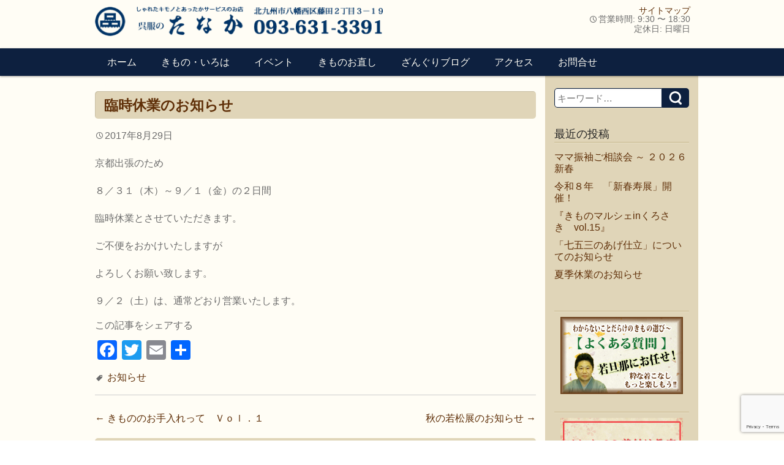

--- FILE ---
content_type: text/html; charset=UTF-8
request_url: https://www.xn--u8jwb7ao8007btsxa.com/info/%E8%87%A8%E6%99%82%E4%BC%91%E6%A5%AD%E3%81%AE%E3%81%8A%E7%9F%A5%E3%82%89%E3%81%9B-11/
body_size: 18245
content:
<!DOCTYPE html>
<html dir="ltr" lang="ja" prefix="og: https://ogp.me/ns#">
<head>
  <meta charset="UTF-8" />
  <meta name="viewport" content="width=device-width,initial-scale=1.0,minimum-scale=1.0,maximum-scale=1.0,user-scalable=no" />
  <title>臨時休業のお知らせ | 呉服のたなか</title>

  <link rel="pingback" href="https://www.xn--u8jwb7ao8007btsxa.com/top/xmlrpc.php?1516775160" type="text/css" />
  <link rel="shortcut icon" href="https://www.xn--u8jwb7ao8007btsxa.com/top/wp-content/themes/gofukunotanaka/assets/img/favicon.ico" type="image/vnd.microsoft.icon" />
  <link rel="apple-touch-icon-precomposed" href="https://www.xn--u8jwb7ao8007btsxa.com/top/wp-content/themes/gofukunotanaka/assets/img/apple-touch-icon.png" />
  
		<!-- All in One SEO 4.9.3 - aioseo.com -->
	<meta name="description" content="京都出張のため ８／３１（木）～９／１（金）の２日間 臨時休業とさせていただきます。 ご不便をおかけいたします" />
	<meta name="robots" content="max-image-preview:large" />
	<meta name="author" content="呉服のたなか店長"/>
	<meta name="google-site-verification" content="AshSJ-NZjh_gaxptb6RN7bXVOEEQSqFNGxZQNWKu0tk" />
	<meta name="keywords" content="お知らせ" />
	<link rel="canonical" href="https://www.xn--u8jwb7ao8007btsxa.com/info/%e8%87%a8%e6%99%82%e4%bc%91%e6%a5%ad%e3%81%ae%e3%81%8a%e7%9f%a5%e3%82%89%e3%81%9b-11/" />
	<meta name="generator" content="All in One SEO (AIOSEO) 4.9.3" />
		<meta property="og:locale" content="ja_JP" />
		<meta property="og:site_name" content="呉服のたなか" />
		<meta property="og:type" content="article" />
		<meta property="og:title" content="臨時休業のお知らせ | 呉服のたなか" />
		<meta property="og:description" content="京都出張のため ８／３１（木）～９／１（金）の２日間 臨時休業とさせていただきます。 ご不便をおかけいたします" />
		<meta property="og:url" content="https://www.xn--u8jwb7ao8007btsxa.com/info/%e8%87%a8%e6%99%82%e4%bc%91%e6%a5%ad%e3%81%ae%e3%81%8a%e7%9f%a5%e3%82%89%e3%81%9b-11/" />
		<meta property="fb:app_id" content="1702775996667863" />
		<meta property="fb:admins" content="736885636410886" />
		<meta property="og:image" content="https://www.xn--u8jwb7ao8007btsxa.com/top/wp-content/uploads/2015/04/id_shop-e1441078657287.jpg" />
		<meta property="og:image:secure_url" content="https://www.xn--u8jwb7ao8007btsxa.com/top/wp-content/uploads/2015/04/id_shop-e1441078657287.jpg" />
		<meta property="og:image:width" content="350" />
		<meta property="og:image:height" content="266" />
		<meta property="article:published_time" content="2017-08-29T08:49:23+00:00" />
		<meta property="article:modified_time" content="2017-08-29T08:49:23+00:00" />
		<meta property="article:publisher" content="https://www.facebook.com/WuFunotanaka" />
		<meta name="twitter:card" content="summary" />
		<meta name="twitter:site" content="@GofukuTANAKA" />
		<meta name="twitter:title" content="臨時休業のお知らせ | 呉服のたなか" />
		<meta name="twitter:description" content="京都出張のため ８／３１（木）～９／１（金）の２日間 臨時休業とさせていただきます。 ご不便をおかけいたします" />
		<meta name="twitter:creator" content="＠GofukuTANAKA" />
		<meta name="twitter:image" content="https://www.xn--u8jwb7ao8007btsxa.com/top/wp-content/uploads/2015/04/id_shop-e1441078657287.jpg" />
		<script type="application/ld+json" class="aioseo-schema">
			{"@context":"https:\/\/schema.org","@graph":[{"@type":"Article","@id":"https:\/\/www.xn--u8jwb7ao8007btsxa.com\/info\/%e8%87%a8%e6%99%82%e4%bc%91%e6%a5%ad%e3%81%ae%e3%81%8a%e7%9f%a5%e3%82%89%e3%81%9b-11\/#article","name":"\u81e8\u6642\u4f11\u696d\u306e\u304a\u77e5\u3089\u305b | \u5449\u670d\u306e\u305f\u306a\u304b","headline":"\u81e8\u6642\u4f11\u696d\u306e\u304a\u77e5\u3089\u305b","author":{"@id":"https:\/\/www.xn--u8jwb7ao8007btsxa.com\/author\/gof_tanaka\/#author"},"publisher":{"@id":"https:\/\/www.xn--u8jwb7ao8007btsxa.com\/#person"},"image":{"@type":"ImageObject","url":"https:\/\/www.xn--u8jwb7ao8007btsxa.com\/top\/wp-content\/uploads\/2015\/04\/id_shop-e1441078657287.jpg","width":350,"height":266,"caption":"\u5449\u670d\u306e\u305f\u306a\u304b"},"datePublished":"2017-08-29T17:49:23+09:00","dateModified":"2017-08-29T17:49:23+09:00","inLanguage":"ja","mainEntityOfPage":{"@id":"https:\/\/www.xn--u8jwb7ao8007btsxa.com\/info\/%e8%87%a8%e6%99%82%e4%bc%91%e6%a5%ad%e3%81%ae%e3%81%8a%e7%9f%a5%e3%82%89%e3%81%9b-11\/#webpage"},"isPartOf":{"@id":"https:\/\/www.xn--u8jwb7ao8007btsxa.com\/info\/%e8%87%a8%e6%99%82%e4%bc%91%e6%a5%ad%e3%81%ae%e3%81%8a%e7%9f%a5%e3%82%89%e3%81%9b-11\/#webpage"},"articleSection":"\u304a\u77e5\u3089\u305b"},{"@type":"BreadcrumbList","@id":"https:\/\/www.xn--u8jwb7ao8007btsxa.com\/info\/%e8%87%a8%e6%99%82%e4%bc%91%e6%a5%ad%e3%81%ae%e3%81%8a%e7%9f%a5%e3%82%89%e3%81%9b-11\/#breadcrumblist","itemListElement":[{"@type":"ListItem","@id":"https:\/\/www.xn--u8jwb7ao8007btsxa.com#listItem","position":1,"name":"\u30db\u30fc\u30e0","item":"https:\/\/www.xn--u8jwb7ao8007btsxa.com","nextItem":{"@type":"ListItem","@id":"https:\/\/www.xn--u8jwb7ao8007btsxa.com\/category\/info\/#listItem","name":"\u304a\u77e5\u3089\u305b"}},{"@type":"ListItem","@id":"https:\/\/www.xn--u8jwb7ao8007btsxa.com\/category\/info\/#listItem","position":2,"name":"\u304a\u77e5\u3089\u305b","item":"https:\/\/www.xn--u8jwb7ao8007btsxa.com\/category\/info\/","nextItem":{"@type":"ListItem","@id":"https:\/\/www.xn--u8jwb7ao8007btsxa.com\/info\/%e8%87%a8%e6%99%82%e4%bc%91%e6%a5%ad%e3%81%ae%e3%81%8a%e7%9f%a5%e3%82%89%e3%81%9b-11\/#listItem","name":"\u81e8\u6642\u4f11\u696d\u306e\u304a\u77e5\u3089\u305b"},"previousItem":{"@type":"ListItem","@id":"https:\/\/www.xn--u8jwb7ao8007btsxa.com#listItem","name":"\u30db\u30fc\u30e0"}},{"@type":"ListItem","@id":"https:\/\/www.xn--u8jwb7ao8007btsxa.com\/info\/%e8%87%a8%e6%99%82%e4%bc%91%e6%a5%ad%e3%81%ae%e3%81%8a%e7%9f%a5%e3%82%89%e3%81%9b-11\/#listItem","position":3,"name":"\u81e8\u6642\u4f11\u696d\u306e\u304a\u77e5\u3089\u305b","previousItem":{"@type":"ListItem","@id":"https:\/\/www.xn--u8jwb7ao8007btsxa.com\/category\/info\/#listItem","name":"\u304a\u77e5\u3089\u305b"}}]},{"@type":"Person","@id":"https:\/\/www.xn--u8jwb7ao8007btsxa.com\/#person","name":"\u5449\u670d\u306e\u305f\u306a\u304b\u5e97\u9577","image":{"@type":"ImageObject","@id":"https:\/\/www.xn--u8jwb7ao8007btsxa.com\/info\/%e8%87%a8%e6%99%82%e4%bc%91%e6%a5%ad%e3%81%ae%e3%81%8a%e7%9f%a5%e3%82%89%e3%81%9b-11\/#personImage","url":"https:\/\/secure.gravatar.com\/avatar\/3af19679cb5692e93f21a6519a8f717646dc96d3e687fe17c1bdc11e0abe5299?s=96&d=mm&r=g","width":96,"height":96,"caption":"\u5449\u670d\u306e\u305f\u306a\u304b\u5e97\u9577"},"sameAs":["\uff20GofukuTANAKA"]},{"@type":"Person","@id":"https:\/\/www.xn--u8jwb7ao8007btsxa.com\/author\/gof_tanaka\/#author","url":"https:\/\/www.xn--u8jwb7ao8007btsxa.com\/author\/gof_tanaka\/","name":"\u5449\u670d\u306e\u305f\u306a\u304b\u5e97\u9577","image":{"@type":"ImageObject","@id":"https:\/\/www.xn--u8jwb7ao8007btsxa.com\/info\/%e8%87%a8%e6%99%82%e4%bc%91%e6%a5%ad%e3%81%ae%e3%81%8a%e7%9f%a5%e3%82%89%e3%81%9b-11\/#authorImage","url":"https:\/\/secure.gravatar.com\/avatar\/3af19679cb5692e93f21a6519a8f717646dc96d3e687fe17c1bdc11e0abe5299?s=96&d=mm&r=g","width":96,"height":96,"caption":"\u5449\u670d\u306e\u305f\u306a\u304b\u5e97\u9577"},"sameAs":["\uff20GofukuTANAKA"]},{"@type":"WebPage","@id":"https:\/\/www.xn--u8jwb7ao8007btsxa.com\/info\/%e8%87%a8%e6%99%82%e4%bc%91%e6%a5%ad%e3%81%ae%e3%81%8a%e7%9f%a5%e3%82%89%e3%81%9b-11\/#webpage","url":"https:\/\/www.xn--u8jwb7ao8007btsxa.com\/info\/%e8%87%a8%e6%99%82%e4%bc%91%e6%a5%ad%e3%81%ae%e3%81%8a%e7%9f%a5%e3%82%89%e3%81%9b-11\/","name":"\u81e8\u6642\u4f11\u696d\u306e\u304a\u77e5\u3089\u305b | \u5449\u670d\u306e\u305f\u306a\u304b","description":"\u4eac\u90fd\u51fa\u5f35\u306e\u305f\u3081 \uff18\uff0f\uff13\uff11\uff08\u6728\uff09\uff5e\uff19\uff0f\uff11\uff08\u91d1\uff09\u306e\uff12\u65e5\u9593 \u81e8\u6642\u4f11\u696d\u3068\u3055\u305b\u3066\u3044\u305f\u3060\u304d\u307e\u3059\u3002 \u3054\u4e0d\u4fbf\u3092\u304a\u304b\u3051\u3044\u305f\u3057\u307e\u3059","inLanguage":"ja","isPartOf":{"@id":"https:\/\/www.xn--u8jwb7ao8007btsxa.com\/#website"},"breadcrumb":{"@id":"https:\/\/www.xn--u8jwb7ao8007btsxa.com\/info\/%e8%87%a8%e6%99%82%e4%bc%91%e6%a5%ad%e3%81%ae%e3%81%8a%e7%9f%a5%e3%82%89%e3%81%9b-11\/#breadcrumblist"},"author":{"@id":"https:\/\/www.xn--u8jwb7ao8007btsxa.com\/author\/gof_tanaka\/#author"},"creator":{"@id":"https:\/\/www.xn--u8jwb7ao8007btsxa.com\/author\/gof_tanaka\/#author"},"image":{"@type":"ImageObject","url":"https:\/\/www.xn--u8jwb7ao8007btsxa.com\/top\/wp-content\/uploads\/2015\/04\/id_shop-e1441078657287.jpg","@id":"https:\/\/www.xn--u8jwb7ao8007btsxa.com\/info\/%e8%87%a8%e6%99%82%e4%bc%91%e6%a5%ad%e3%81%ae%e3%81%8a%e7%9f%a5%e3%82%89%e3%81%9b-11\/#mainImage","width":350,"height":266,"caption":"\u5449\u670d\u306e\u305f\u306a\u304b"},"primaryImageOfPage":{"@id":"https:\/\/www.xn--u8jwb7ao8007btsxa.com\/info\/%e8%87%a8%e6%99%82%e4%bc%91%e6%a5%ad%e3%81%ae%e3%81%8a%e7%9f%a5%e3%82%89%e3%81%9b-11\/#mainImage"},"datePublished":"2017-08-29T17:49:23+09:00","dateModified":"2017-08-29T17:49:23+09:00"},{"@type":"WebSite","@id":"https:\/\/www.xn--u8jwb7ao8007btsxa.com\/#website","url":"https:\/\/www.xn--u8jwb7ao8007btsxa.com\/","name":"\u5449\u670d\u306e\u305f\u306a\u304b","description":"\u304d\u304f\u3061\u3044\u307e\u30aa\u30ea\u30b8\u30ca\u30eb\u30d6\u30e9\u30f3\u30c9\u3001\u85e4\u4e95\u7d5e\u3001\u7c73\u6ca2\u306e\u7e54\u7269\u3001\u535a\u591a\u7e54\u3001\u7afa\u4ed9\u6d74\u8863\u3001\u8336\u5e2d\u5411\u304d\u306e\u7740\u7269\u3001\u5165\u5352\u696d\u306e\u7740\u7269\u306e\u53d6\u6271\u3002\u3057\u307f\u629c\u304d\u3001\u4e38\u6d17\u3001\u67d3\u66ff\u3001\u4ed5\u7acb\u76f4\u3057\u306a\u3069\u304a\u624b\u5165\u308c\u3082\u627f\u308a\u307e\u3059\u3002\u6210\u4eba\u5f0f\u632f\u8896\u306e\u304a\u624b\u5165\u308c\u3001\u304a\u76f4\u3057\u306a\u3069\u3082\u3054\u76f8\u8ac7\u4e0b\u3055\u3044\u3002\u7740\u4ed8\u6559\u5ba4\u3001\u7740\u4ed8\u3082\u5bfe\u5fdc\u3044\u305f\u3057\u307e\u3059\u3002\u304d\u3082\u306e\u30de\u30eb\u30b7\u30a7\u3001\u304d\u3082\u306e\u30d1\u30fc\u30c6\u30a3\u30fc\u3001\u6d74\u8863\u30d1\u30fc\u30c6\u30a3\u30fc\u306a\u3069\u30a4\u30d9\u30f3\u30c8\u3082\u968f\u6642\u958b\u50ac\u3057\u3066\u3044\u307e\u3059\u3002","inLanguage":"ja","publisher":{"@id":"https:\/\/www.xn--u8jwb7ao8007btsxa.com\/#person"}}]}
		</script>
		<!-- All in One SEO -->

<link rel='dns-prefetch' href='//static.addtoany.com' />
<link rel='dns-prefetch' href='//secure.gravatar.com' />
<link rel='dns-prefetch' href='//stats.wp.com' />
<link rel='dns-prefetch' href='//v0.wordpress.com' />
<link rel="alternate" type="application/rss+xml" title="呉服のたなか &raquo; フィード" href="https://www.xn--u8jwb7ao8007btsxa.com/feed/" />
<link rel="alternate" type="application/rss+xml" title="呉服のたなか &raquo; コメントフィード" href="https://www.xn--u8jwb7ao8007btsxa.com/comments/feed/" />
<link rel="alternate" type="application/rss+xml" title="呉服のたなか &raquo; 臨時休業のお知らせ のコメントのフィード" href="https://www.xn--u8jwb7ao8007btsxa.com/info/%e8%87%a8%e6%99%82%e4%bc%91%e6%a5%ad%e3%81%ae%e3%81%8a%e7%9f%a5%e3%82%89%e3%81%9b-11/feed/" />
<link rel="alternate" title="oEmbed (JSON)" type="application/json+oembed" href="https://www.xn--u8jwb7ao8007btsxa.com/wp-json/oembed/1.0/embed?url=https%3A%2F%2Fwww.xn--u8jwb7ao8007btsxa.com%2Finfo%2F%25e8%2587%25a8%25e6%2599%2582%25e4%25bc%2591%25e6%25a5%25ad%25e3%2581%25ae%25e3%2581%258a%25e7%259f%25a5%25e3%2582%2589%25e3%2581%259b-11%2F" />
<link rel="alternate" title="oEmbed (XML)" type="text/xml+oembed" href="https://www.xn--u8jwb7ao8007btsxa.com/wp-json/oembed/1.0/embed?url=https%3A%2F%2Fwww.xn--u8jwb7ao8007btsxa.com%2Finfo%2F%25e8%2587%25a8%25e6%2599%2582%25e4%25bc%2591%25e6%25a5%25ad%25e3%2581%25ae%25e3%2581%258a%25e7%259f%25a5%25e3%2582%2589%25e3%2581%259b-11%2F&#038;format=xml" />
<style id='wp-img-auto-sizes-contain-inline-css' type='text/css'>
img:is([sizes=auto i],[sizes^="auto," i]){contain-intrinsic-size:3000px 1500px}
/*# sourceURL=wp-img-auto-sizes-contain-inline-css */
</style>
<link rel='stylesheet' id='sbi_styles-css' href='https://www.xn--u8jwb7ao8007btsxa.com/top/wp-content/plugins/instagram-feed/css/sbi-styles.min.css?ver=6.10.0' type='text/css' media='all' />
<style id='wp-emoji-styles-inline-css' type='text/css'>

	img.wp-smiley, img.emoji {
		display: inline !important;
		border: none !important;
		box-shadow: none !important;
		height: 1em !important;
		width: 1em !important;
		margin: 0 0.07em !important;
		vertical-align: -0.1em !important;
		background: none !important;
		padding: 0 !important;
	}
/*# sourceURL=wp-emoji-styles-inline-css */
</style>
<style id='wp-block-library-inline-css' type='text/css'>
:root{--wp-block-synced-color:#7a00df;--wp-block-synced-color--rgb:122,0,223;--wp-bound-block-color:var(--wp-block-synced-color);--wp-editor-canvas-background:#ddd;--wp-admin-theme-color:#007cba;--wp-admin-theme-color--rgb:0,124,186;--wp-admin-theme-color-darker-10:#006ba1;--wp-admin-theme-color-darker-10--rgb:0,107,160.5;--wp-admin-theme-color-darker-20:#005a87;--wp-admin-theme-color-darker-20--rgb:0,90,135;--wp-admin-border-width-focus:2px}@media (min-resolution:192dpi){:root{--wp-admin-border-width-focus:1.5px}}.wp-element-button{cursor:pointer}:root .has-very-light-gray-background-color{background-color:#eee}:root .has-very-dark-gray-background-color{background-color:#313131}:root .has-very-light-gray-color{color:#eee}:root .has-very-dark-gray-color{color:#313131}:root .has-vivid-green-cyan-to-vivid-cyan-blue-gradient-background{background:linear-gradient(135deg,#00d084,#0693e3)}:root .has-purple-crush-gradient-background{background:linear-gradient(135deg,#34e2e4,#4721fb 50%,#ab1dfe)}:root .has-hazy-dawn-gradient-background{background:linear-gradient(135deg,#faaca8,#dad0ec)}:root .has-subdued-olive-gradient-background{background:linear-gradient(135deg,#fafae1,#67a671)}:root .has-atomic-cream-gradient-background{background:linear-gradient(135deg,#fdd79a,#004a59)}:root .has-nightshade-gradient-background{background:linear-gradient(135deg,#330968,#31cdcf)}:root .has-midnight-gradient-background{background:linear-gradient(135deg,#020381,#2874fc)}:root{--wp--preset--font-size--normal:16px;--wp--preset--font-size--huge:42px}.has-regular-font-size{font-size:1em}.has-larger-font-size{font-size:2.625em}.has-normal-font-size{font-size:var(--wp--preset--font-size--normal)}.has-huge-font-size{font-size:var(--wp--preset--font-size--huge)}.has-text-align-center{text-align:center}.has-text-align-left{text-align:left}.has-text-align-right{text-align:right}.has-fit-text{white-space:nowrap!important}#end-resizable-editor-section{display:none}.aligncenter{clear:both}.items-justified-left{justify-content:flex-start}.items-justified-center{justify-content:center}.items-justified-right{justify-content:flex-end}.items-justified-space-between{justify-content:space-between}.screen-reader-text{border:0;clip-path:inset(50%);height:1px;margin:-1px;overflow:hidden;padding:0;position:absolute;width:1px;word-wrap:normal!important}.screen-reader-text:focus{background-color:#ddd;clip-path:none;color:#444;display:block;font-size:1em;height:auto;left:5px;line-height:normal;padding:15px 23px 14px;text-decoration:none;top:5px;width:auto;z-index:100000}html :where(.has-border-color){border-style:solid}html :where([style*=border-top-color]){border-top-style:solid}html :where([style*=border-right-color]){border-right-style:solid}html :where([style*=border-bottom-color]){border-bottom-style:solid}html :where([style*=border-left-color]){border-left-style:solid}html :where([style*=border-width]){border-style:solid}html :where([style*=border-top-width]){border-top-style:solid}html :where([style*=border-right-width]){border-right-style:solid}html :where([style*=border-bottom-width]){border-bottom-style:solid}html :where([style*=border-left-width]){border-left-style:solid}html :where(img[class*=wp-image-]){height:auto;max-width:100%}:where(figure){margin:0 0 1em}html :where(.is-position-sticky){--wp-admin--admin-bar--position-offset:var(--wp-admin--admin-bar--height,0px)}@media screen and (max-width:600px){html :where(.is-position-sticky){--wp-admin--admin-bar--position-offset:0px}}

/*# sourceURL=wp-block-library-inline-css */
</style><style id='global-styles-inline-css' type='text/css'>
:root{--wp--preset--aspect-ratio--square: 1;--wp--preset--aspect-ratio--4-3: 4/3;--wp--preset--aspect-ratio--3-4: 3/4;--wp--preset--aspect-ratio--3-2: 3/2;--wp--preset--aspect-ratio--2-3: 2/3;--wp--preset--aspect-ratio--16-9: 16/9;--wp--preset--aspect-ratio--9-16: 9/16;--wp--preset--color--black: #000000;--wp--preset--color--cyan-bluish-gray: #abb8c3;--wp--preset--color--white: #ffffff;--wp--preset--color--pale-pink: #f78da7;--wp--preset--color--vivid-red: #cf2e2e;--wp--preset--color--luminous-vivid-orange: #ff6900;--wp--preset--color--luminous-vivid-amber: #fcb900;--wp--preset--color--light-green-cyan: #7bdcb5;--wp--preset--color--vivid-green-cyan: #00d084;--wp--preset--color--pale-cyan-blue: #8ed1fc;--wp--preset--color--vivid-cyan-blue: #0693e3;--wp--preset--color--vivid-purple: #9b51e0;--wp--preset--gradient--vivid-cyan-blue-to-vivid-purple: linear-gradient(135deg,rgb(6,147,227) 0%,rgb(155,81,224) 100%);--wp--preset--gradient--light-green-cyan-to-vivid-green-cyan: linear-gradient(135deg,rgb(122,220,180) 0%,rgb(0,208,130) 100%);--wp--preset--gradient--luminous-vivid-amber-to-luminous-vivid-orange: linear-gradient(135deg,rgb(252,185,0) 0%,rgb(255,105,0) 100%);--wp--preset--gradient--luminous-vivid-orange-to-vivid-red: linear-gradient(135deg,rgb(255,105,0) 0%,rgb(207,46,46) 100%);--wp--preset--gradient--very-light-gray-to-cyan-bluish-gray: linear-gradient(135deg,rgb(238,238,238) 0%,rgb(169,184,195) 100%);--wp--preset--gradient--cool-to-warm-spectrum: linear-gradient(135deg,rgb(74,234,220) 0%,rgb(151,120,209) 20%,rgb(207,42,186) 40%,rgb(238,44,130) 60%,rgb(251,105,98) 80%,rgb(254,248,76) 100%);--wp--preset--gradient--blush-light-purple: linear-gradient(135deg,rgb(255,206,236) 0%,rgb(152,150,240) 100%);--wp--preset--gradient--blush-bordeaux: linear-gradient(135deg,rgb(254,205,165) 0%,rgb(254,45,45) 50%,rgb(107,0,62) 100%);--wp--preset--gradient--luminous-dusk: linear-gradient(135deg,rgb(255,203,112) 0%,rgb(199,81,192) 50%,rgb(65,88,208) 100%);--wp--preset--gradient--pale-ocean: linear-gradient(135deg,rgb(255,245,203) 0%,rgb(182,227,212) 50%,rgb(51,167,181) 100%);--wp--preset--gradient--electric-grass: linear-gradient(135deg,rgb(202,248,128) 0%,rgb(113,206,126) 100%);--wp--preset--gradient--midnight: linear-gradient(135deg,rgb(2,3,129) 0%,rgb(40,116,252) 100%);--wp--preset--font-size--small: 13px;--wp--preset--font-size--medium: 20px;--wp--preset--font-size--large: 36px;--wp--preset--font-size--x-large: 42px;--wp--preset--spacing--20: 0.44rem;--wp--preset--spacing--30: 0.67rem;--wp--preset--spacing--40: 1rem;--wp--preset--spacing--50: 1.5rem;--wp--preset--spacing--60: 2.25rem;--wp--preset--spacing--70: 3.38rem;--wp--preset--spacing--80: 5.06rem;--wp--preset--shadow--natural: 6px 6px 9px rgba(0, 0, 0, 0.2);--wp--preset--shadow--deep: 12px 12px 50px rgba(0, 0, 0, 0.4);--wp--preset--shadow--sharp: 6px 6px 0px rgba(0, 0, 0, 0.2);--wp--preset--shadow--outlined: 6px 6px 0px -3px rgb(255, 255, 255), 6px 6px rgb(0, 0, 0);--wp--preset--shadow--crisp: 6px 6px 0px rgb(0, 0, 0);}:where(.is-layout-flex){gap: 0.5em;}:where(.is-layout-grid){gap: 0.5em;}body .is-layout-flex{display: flex;}.is-layout-flex{flex-wrap: wrap;align-items: center;}.is-layout-flex > :is(*, div){margin: 0;}body .is-layout-grid{display: grid;}.is-layout-grid > :is(*, div){margin: 0;}:where(.wp-block-columns.is-layout-flex){gap: 2em;}:where(.wp-block-columns.is-layout-grid){gap: 2em;}:where(.wp-block-post-template.is-layout-flex){gap: 1.25em;}:where(.wp-block-post-template.is-layout-grid){gap: 1.25em;}.has-black-color{color: var(--wp--preset--color--black) !important;}.has-cyan-bluish-gray-color{color: var(--wp--preset--color--cyan-bluish-gray) !important;}.has-white-color{color: var(--wp--preset--color--white) !important;}.has-pale-pink-color{color: var(--wp--preset--color--pale-pink) !important;}.has-vivid-red-color{color: var(--wp--preset--color--vivid-red) !important;}.has-luminous-vivid-orange-color{color: var(--wp--preset--color--luminous-vivid-orange) !important;}.has-luminous-vivid-amber-color{color: var(--wp--preset--color--luminous-vivid-amber) !important;}.has-light-green-cyan-color{color: var(--wp--preset--color--light-green-cyan) !important;}.has-vivid-green-cyan-color{color: var(--wp--preset--color--vivid-green-cyan) !important;}.has-pale-cyan-blue-color{color: var(--wp--preset--color--pale-cyan-blue) !important;}.has-vivid-cyan-blue-color{color: var(--wp--preset--color--vivid-cyan-blue) !important;}.has-vivid-purple-color{color: var(--wp--preset--color--vivid-purple) !important;}.has-black-background-color{background-color: var(--wp--preset--color--black) !important;}.has-cyan-bluish-gray-background-color{background-color: var(--wp--preset--color--cyan-bluish-gray) !important;}.has-white-background-color{background-color: var(--wp--preset--color--white) !important;}.has-pale-pink-background-color{background-color: var(--wp--preset--color--pale-pink) !important;}.has-vivid-red-background-color{background-color: var(--wp--preset--color--vivid-red) !important;}.has-luminous-vivid-orange-background-color{background-color: var(--wp--preset--color--luminous-vivid-orange) !important;}.has-luminous-vivid-amber-background-color{background-color: var(--wp--preset--color--luminous-vivid-amber) !important;}.has-light-green-cyan-background-color{background-color: var(--wp--preset--color--light-green-cyan) !important;}.has-vivid-green-cyan-background-color{background-color: var(--wp--preset--color--vivid-green-cyan) !important;}.has-pale-cyan-blue-background-color{background-color: var(--wp--preset--color--pale-cyan-blue) !important;}.has-vivid-cyan-blue-background-color{background-color: var(--wp--preset--color--vivid-cyan-blue) !important;}.has-vivid-purple-background-color{background-color: var(--wp--preset--color--vivid-purple) !important;}.has-black-border-color{border-color: var(--wp--preset--color--black) !important;}.has-cyan-bluish-gray-border-color{border-color: var(--wp--preset--color--cyan-bluish-gray) !important;}.has-white-border-color{border-color: var(--wp--preset--color--white) !important;}.has-pale-pink-border-color{border-color: var(--wp--preset--color--pale-pink) !important;}.has-vivid-red-border-color{border-color: var(--wp--preset--color--vivid-red) !important;}.has-luminous-vivid-orange-border-color{border-color: var(--wp--preset--color--luminous-vivid-orange) !important;}.has-luminous-vivid-amber-border-color{border-color: var(--wp--preset--color--luminous-vivid-amber) !important;}.has-light-green-cyan-border-color{border-color: var(--wp--preset--color--light-green-cyan) !important;}.has-vivid-green-cyan-border-color{border-color: var(--wp--preset--color--vivid-green-cyan) !important;}.has-pale-cyan-blue-border-color{border-color: var(--wp--preset--color--pale-cyan-blue) !important;}.has-vivid-cyan-blue-border-color{border-color: var(--wp--preset--color--vivid-cyan-blue) !important;}.has-vivid-purple-border-color{border-color: var(--wp--preset--color--vivid-purple) !important;}.has-vivid-cyan-blue-to-vivid-purple-gradient-background{background: var(--wp--preset--gradient--vivid-cyan-blue-to-vivid-purple) !important;}.has-light-green-cyan-to-vivid-green-cyan-gradient-background{background: var(--wp--preset--gradient--light-green-cyan-to-vivid-green-cyan) !important;}.has-luminous-vivid-amber-to-luminous-vivid-orange-gradient-background{background: var(--wp--preset--gradient--luminous-vivid-amber-to-luminous-vivid-orange) !important;}.has-luminous-vivid-orange-to-vivid-red-gradient-background{background: var(--wp--preset--gradient--luminous-vivid-orange-to-vivid-red) !important;}.has-very-light-gray-to-cyan-bluish-gray-gradient-background{background: var(--wp--preset--gradient--very-light-gray-to-cyan-bluish-gray) !important;}.has-cool-to-warm-spectrum-gradient-background{background: var(--wp--preset--gradient--cool-to-warm-spectrum) !important;}.has-blush-light-purple-gradient-background{background: var(--wp--preset--gradient--blush-light-purple) !important;}.has-blush-bordeaux-gradient-background{background: var(--wp--preset--gradient--blush-bordeaux) !important;}.has-luminous-dusk-gradient-background{background: var(--wp--preset--gradient--luminous-dusk) !important;}.has-pale-ocean-gradient-background{background: var(--wp--preset--gradient--pale-ocean) !important;}.has-electric-grass-gradient-background{background: var(--wp--preset--gradient--electric-grass) !important;}.has-midnight-gradient-background{background: var(--wp--preset--gradient--midnight) !important;}.has-small-font-size{font-size: var(--wp--preset--font-size--small) !important;}.has-medium-font-size{font-size: var(--wp--preset--font-size--medium) !important;}.has-large-font-size{font-size: var(--wp--preset--font-size--large) !important;}.has-x-large-font-size{font-size: var(--wp--preset--font-size--x-large) !important;}
/*# sourceURL=global-styles-inline-css */
</style>

<style id='classic-theme-styles-inline-css' type='text/css'>
/*! This file is auto-generated */
.wp-block-button__link{color:#fff;background-color:#32373c;border-radius:9999px;box-shadow:none;text-decoration:none;padding:calc(.667em + 2px) calc(1.333em + 2px);font-size:1.125em}.wp-block-file__button{background:#32373c;color:#fff;text-decoration:none}
/*# sourceURL=/wp-includes/css/classic-themes.min.css */
</style>
<link rel='stylesheet' id='contact-form-7-css' href='https://www.xn--u8jwb7ao8007btsxa.com/top/wp-content/plugins/contact-form-7/includes/css/styles.css?ver=6.1.4' type='text/css' media='all' />
<link rel='stylesheet' id='contact-form-7-confirm-css' href='https://www.xn--u8jwb7ao8007btsxa.com/top/wp-content/plugins/contact-form-7-add-confirm/includes/css/styles.css?ver=5.1' type='text/css' media='all' />
<link rel='stylesheet' id='easingslider-css' href='https://www.xn--u8jwb7ao8007btsxa.com/top/wp-content/plugins/easing-slider/assets/css/public.min.css?ver=3.0.8' type='text/css' media='all' />
<link rel='stylesheet' id='fi_buttons-css' href='https://www.xn--u8jwb7ao8007btsxa.com/top/wp-content/plugins/feedly-insight/css/fi-buttons-deprecated.css?ver=0.9.17%20beta' type='text/css' media='all' />
<link rel='stylesheet' id='wp-dcafe-style-css' href='https://www.xn--u8jwb7ao8007btsxa.com/top/wp-content/themes/gofukunotanaka/style.css?ver=6.9' type='text/css' media='all' />
<style id='jetpack_facebook_likebox-inline-css' type='text/css'>
.widget_facebook_likebox {
	overflow: hidden;
}

/*# sourceURL=https://www.xn--u8jwb7ao8007btsxa.com/top/wp-content/plugins/jetpack/modules/widgets/facebook-likebox/style.css */
</style>
<link rel='stylesheet' id='tablepress-default-css' href='https://www.xn--u8jwb7ao8007btsxa.com/top/wp-content/plugins/tablepress/css/build/default.css?ver=3.2.6' type='text/css' media='all' />
<link rel='stylesheet' id='addtoany-css' href='https://www.xn--u8jwb7ao8007btsxa.com/top/wp-content/plugins/add-to-any/addtoany.min.css?ver=1.16' type='text/css' media='all' />
<link rel='stylesheet' id='cf7cf-style-css' href='https://www.xn--u8jwb7ao8007btsxa.com/top/wp-content/plugins/cf7-conditional-fields/style.css?ver=2.6.7' type='text/css' media='all' />
<script type="text/javascript" id="addtoany-core-js-before">
/* <![CDATA[ */
window.a2a_config=window.a2a_config||{};a2a_config.callbacks=[];a2a_config.overlays=[];a2a_config.templates={};a2a_localize = {
	Share: "共有",
	Save: "ブックマーク",
	Subscribe: "購読",
	Email: "メール",
	Bookmark: "ブックマーク",
	ShowAll: "すべて表示する",
	ShowLess: "小さく表示する",
	FindServices: "サービスを探す",
	FindAnyServiceToAddTo: "追加するサービスを今すぐ探す",
	PoweredBy: "Powered by",
	ShareViaEmail: "メールでシェアする",
	SubscribeViaEmail: "メールで購読する",
	BookmarkInYourBrowser: "ブラウザにブックマーク",
	BookmarkInstructions: "このページをブックマークするには、 Ctrl+D または \u2318+D を押下。",
	AddToYourFavorites: "お気に入りに追加",
	SendFromWebOrProgram: "任意のメールアドレスまたはメールプログラムから送信",
	EmailProgram: "メールプログラム",
	More: "詳細&#8230;",
	ThanksForSharing: "共有ありがとうございます !",
	ThanksForFollowing: "フォローありがとうございます !"
};


//# sourceURL=addtoany-core-js-before
/* ]]> */
</script>
<script type="text/javascript" defer src="https://static.addtoany.com/menu/page.js" id="addtoany-core-js"></script>
<script type="text/javascript" src="https://www.xn--u8jwb7ao8007btsxa.com/top/wp-includes/js/jquery/jquery.min.js?ver=3.7.1" id="jquery-core-js"></script>
<script type="text/javascript" src="https://www.xn--u8jwb7ao8007btsxa.com/top/wp-includes/js/jquery/jquery-migrate.min.js?ver=3.4.1" id="jquery-migrate-js"></script>
<script type="text/javascript" defer src="https://www.xn--u8jwb7ao8007btsxa.com/top/wp-content/plugins/add-to-any/addtoany.min.js?ver=1.1" id="addtoany-jquery-js"></script>
<script type="text/javascript" src="https://www.xn--u8jwb7ao8007btsxa.com/top/wp-content/plugins/easing-slider/assets/js/public.min.js?ver=3.0.8" id="easingslider-js"></script>
<script type="text/javascript" src="https://www.xn--u8jwb7ao8007btsxa.com/top/wp-content/themes/gofukunotanaka/assets/js/custom.modernizr.js?ver=20120208" id="modernizr_js-js"></script>
<link rel="https://api.w.org/" href="https://www.xn--u8jwb7ao8007btsxa.com/wp-json/" /><link rel="alternate" title="JSON" type="application/json" href="https://www.xn--u8jwb7ao8007btsxa.com/wp-json/wp/v2/posts/5321" /><link rel="EditURI" type="application/rsd+xml" title="RSD" href="https://www.xn--u8jwb7ao8007btsxa.com/top/xmlrpc.php?rsd" />
<meta name="generator" content="WordPress 6.9" />
<link rel='shortlink' href='https://wp.me/p6lq1m-1nP' />
	<style>img#wpstats{display:none}</style>
				<style type="text/css" id="wp-custom-css">
			/*
カスタム CSS 機能へようこそ。

使い方についてはこちらをご覧ください
(英語ドキュメンテーション)。http://wp.me/PEmnE-Bt
*/
/*追加したスタイル*/

.bnr_center{text-align:center;}
.bnr_left{text-align:left;
					padding:1px 10px;}

#custom_html-2.widget_text.widget.widget_custom_html{
padding-top:20px;
font-size:0.9em;}

.contact-form label {
    display: block;
    float: none;
    font-weight: 700;
    margin-top: 1.25em;
    margin-bottom: .8em;
}

p.contact-submit {
    margin-top:2em;
}

@media only screen and (max-width: 768px) {
	h4 {
		line-height:1.5em;
	}
	
	/* お直しページ　*/
table.original-list {
	background: #FCEEEB none repeat scroll 0 0;
	border: none;
  	border-radius: 10px;
	font-size: .9em;
  	width: 100%;
  	padding: 20px 20px;
}
	
table.original-list th {
	background-color: none;
	color: #5f2f08;
	vertical-align: top;
	text-align: left;
	line-height: 1.4em;
	padding-right: 0;
	width: 40%;
}
	
	
	table.original-list td {
	background-color: none;
	vertical-align: top;
	text-align: left;
	line-height: 1.5em;
	color: #6b6b6b;
	float: left;
	width: 110%;
}
	
	table.original-list td a.info_estimation {
	font-size: 1em;
  padding: 0.8rem 1.2rem;
}

}		</style>
		  <!--[if lt IE 9]>
    <link rel="stylesheet" id="ie-media-css"  href="https://www.xn--u8jwb7ao8007btsxa.com/top/wp-content/themes/gofukunotanaka/assets/css/foundation-ie.min.css" type="text/css" media="all" />
  <![endif]-->
  <!--[if lt IE 9]>
    <script src="https://www.xn--u8jwb7ao8007btsxa.com/top/wp-content/themes/gofukunotanaka/assets/js/html5.js" type="text/javascript"></script>
  <![endif]-->
  
  <div id="fb-root"></div>
<script>(function(d, s, id) {
  var js, fjs = d.getElementsByTagName(s)[0];
  if (d.getElementById(id)) return;
  js = d.createElement(s); js.id = id;
  js.src = "//connect.facebook.net/ja_JP/sdk.js#xfbml=1&version=v2.3";
  fjs.parentNode.insertBefore(js, fjs);
}(document, 'script', 'facebook-jssdk'));</script>
  
</head>
<body class="wp-singular post-template-default single single-post postid-5321 single-format-standard wp-theme-gofukunotanaka">
  <div id="page" class="hfeed site">
        <header id="masthead" class="site-header" role="banner">
      <div class="row">
        <div class="site-branding large-6 columns">
          <h1 class="site-logo">
            <a href="https://www.xn--u8jwb7ao8007btsxa.com/">
			  <img src="https://www.xn--u8jwb7ao8007btsxa.com/top/wp-content/themes/gofukunotanaka/assets/img/site_id.png" width="483" height="50" alt="呉服のたなか" />
            </a>
          </h1>
        </div>
        <div class="site-address large-6 columns">
		  <a href="https://www.xn--u8jwb7ao8007btsxa.com/sitemap/">サイトマップ</a><br />
          <div class="genericon genericon-time"></div>営業時間: 9:30 〜 18:30<br />定休日: 日曜日
        </div>
      </div>
      <nav id="site-navigation" class="navigation-main" role="navigation">
        <h1 class="menu-toggle text-right">
          <div class="genericon genericon-menu"></div>
        </h1>
        <div class="row">
          <div class="large-12 columns">
            <div class="menu-%e3%83%8a%e3%83%93%e3%82%b2%e3%83%bc%e3%82%b8%e3%83%a7%e3%83%b3-container"><ul id="menu-%e3%83%8a%e3%83%93%e3%82%b2%e3%83%bc%e3%82%b8%e3%83%a7%e3%83%b3" class="menu"><li id="menu-item-2565" class="menu-item menu-item-type-post_type menu-item-object-page menu-item-home menu-item-2565"><a href="https://www.xn--u8jwb7ao8007btsxa.com/">ホーム</a></li>
<li id="menu-item-2153" class="menu-item menu-item-type-post_type menu-item-object-page menu-item-has-children menu-item-2153"><a href="https://www.xn--u8jwb7ao8007btsxa.com/about/" title="about">きもの・いろは</a>
<ul class="sub-menu">
	<li id="menu-item-2237" class="menu-item menu-item-type-post_type menu-item-object-page menu-item-2237"><a href="https://www.xn--u8jwb7ao8007btsxa.com/about/kimono_recruit/">採用情報</a></li>
	<li id="menu-item-2233" class="menu-item menu-item-type-post_type menu-item-object-page menu-item-privacy-policy menu-item-2233"><a rel="privacy-policy" href="https://www.xn--u8jwb7ao8007btsxa.com/about/privacy/">個人情報の取り扱い</a></li>
</ul>
</li>
<li id="menu-item-8685" class="menu-item menu-item-type-taxonomy menu-item-object-category menu-item-8685"><a href="https://www.xn--u8jwb7ao8007btsxa.com/category/kimonoevent/">イベント</a></li>
<li id="menu-item-2358" class="menu-item menu-item-type-post_type menu-item-object-page menu-item-has-children menu-item-2358"><a href="https://www.xn--u8jwb7ao8007btsxa.com/renovation/">きものお直し</a>
<ul class="sub-menu">
	<li id="menu-item-6291" class="menu-item menu-item-type-post_type menu-item-object-page menu-item-6291"><a href="https://www.xn--u8jwb7ao8007btsxa.com/renovation/furisode/">成人式に母の振袖を着たい！ママ振りお直し事例や人気の小物、よくある振袖のお悩み相談</a></li>
</ul>
</li>
<li id="menu-item-2324" class="menu-item menu-item-type-custom menu-item-object-custom menu-item-has-children menu-item-2324"><a href="/category/blog/">ざんぐりブログ</a>
<ul class="sub-menu">
	<li id="menu-item-2325" class="menu-item menu-item-type-custom menu-item-object-custom menu-item-2325"><a href="/category/kimonoevent/">イベント情報</a></li>
	<li id="menu-item-2326" class="menu-item menu-item-type-custom menu-item-object-custom menu-item-2326"><a href="/category/exhibition/">展示会</a></li>
	<li id="menu-item-3087" class="menu-item menu-item-type-custom menu-item-object-custom menu-item-3087"><a href="/category/kikuchiima/">きくちいまさん</a></li>
	<li id="menu-item-2327" class="menu-item menu-item-type-custom menu-item-object-custom menu-item-2327"><a href="/category/new_stock/">新入荷</a></li>
	<li id="menu-item-2328" class="menu-item menu-item-type-custom menu-item-object-custom menu-item-2328"><a href="/category/deals/">今がお買い得</a></li>
	<li id="menu-item-2329" class="menu-item menu-item-type-custom menu-item-object-custom menu-item-2329"><a href="/category/season/">シーズンきもの情報</a></li>
	<li id="menu-item-2330" class="menu-item menu-item-type-custom menu-item-object-custom menu-item-2330"><a href="/category/culture/">お稽古ごと</a></li>
	<li id="menu-item-2331" class="menu-item menu-item-type-custom menu-item-object-custom menu-item-2331"><a href="/category/kitsuke_course/">着付け教室のお知らせ</a></li>
	<li id="menu-item-2332" class="menu-item menu-item-type-custom menu-item-object-custom menu-item-2332"><a href="/category/haneri_course/">半衿付け講座のお知らせ</a></li>
	<li id="menu-item-2333" class="menu-item menu-item-type-custom menu-item-object-custom menu-item-2333"><a href="/category/kimono_renovation/">着物のお手入れ・お直し</a></li>
	<li id="menu-item-2334" class="menu-item menu-item-type-custom menu-item-object-custom menu-item-2334"><a href="/category/inquiry/">美食探訪</a></li>
	<li id="menu-item-2335" class="menu-item menu-item-type-custom menu-item-object-custom menu-item-2335"><a href="/category/kurosaki_tour/">黒崎着物ぶらり旅</a></li>
	<li id="menu-item-2520" class="menu-item menu-item-type-custom menu-item-object-custom menu-item-2520"><a href="/category/other/">若旦那のブログ「和のある暮らし」</a></li>
	<li id="menu-item-2336" class="menu-item menu-item-type-custom menu-item-object-custom menu-item-2336"><a href="/category/info/">その他お知らせ</a></li>
</ul>
</li>
<li id="menu-item-2152" class="menu-item menu-item-type-post_type menu-item-object-page menu-item-2152"><a href="https://www.xn--u8jwb7ao8007btsxa.com/access/">アクセス</a></li>
<li id="menu-item-2154" class="menu-item menu-item-type-post_type menu-item-object-page menu-item-2154"><a href="https://www.xn--u8jwb7ao8007btsxa.com/contact/">お問合せ</a></li>
</ul></div>          </div>
        </div>
      </nav>
      <!-- #site-navigation -->
    </header>
    <!-- #masthead -->
    <div id="main" class="site-main row">

	<div id="primary" class="content-area large-9 columns">
		<div id="content" class="site-content" role="main">

		
			<article id="post-5321" class="post-5321 post type-post status-publish format-standard has-post-thumbnail hentry category-info">
	<header class="entry-header">
		<h1 class="entry-title">臨時休業のお知らせ</h1>

		<div class="entry-meta">
			<div class="genericon genericon-time"></div><time class="entry-date" datetime="2017-08-29T17:49:23+09:00">2017年8月29日</time>		</div><!-- .entry-meta -->
	</header><!-- .entry-header -->

	<div class="entry-content">
		<p>京都出張のため</p>
<p>８／３１（木）～９／１（金）の２日間</p>
<p>臨時休業とさせていただきます。</p>
<p>ご不便をおかけいたしますが</p>
<p>よろしくお願い致します。</p>
<p>９／２（土）は、通常どおり営業いたします。</p>
<div class="addtoany_share_save_container addtoany_content addtoany_content_bottom"><div class="addtoany_header">この記事をシェアする</div><div class="a2a_kit a2a_kit_size_32 addtoany_list" data-a2a-url="https://www.xn--u8jwb7ao8007btsxa.com/info/%e8%87%a8%e6%99%82%e4%bc%91%e6%a5%ad%e3%81%ae%e3%81%8a%e7%9f%a5%e3%82%89%e3%81%9b-11/" data-a2a-title="臨時休業のお知らせ"><a class="a2a_button_facebook" href="https://www.addtoany.com/add_to/facebook?linkurl=https%3A%2F%2Fwww.xn--u8jwb7ao8007btsxa.com%2Finfo%2F%25e8%2587%25a8%25e6%2599%2582%25e4%25bc%2591%25e6%25a5%25ad%25e3%2581%25ae%25e3%2581%258a%25e7%259f%25a5%25e3%2582%2589%25e3%2581%259b-11%2F&amp;linkname=%E8%87%A8%E6%99%82%E4%BC%91%E6%A5%AD%E3%81%AE%E3%81%8A%E7%9F%A5%E3%82%89%E3%81%9B" title="Facebook" rel="nofollow noopener" target="_blank"></a><a class="a2a_button_twitter" href="https://www.addtoany.com/add_to/twitter?linkurl=https%3A%2F%2Fwww.xn--u8jwb7ao8007btsxa.com%2Finfo%2F%25e8%2587%25a8%25e6%2599%2582%25e4%25bc%2591%25e6%25a5%25ad%25e3%2581%25ae%25e3%2581%258a%25e7%259f%25a5%25e3%2582%2589%25e3%2581%259b-11%2F&amp;linkname=%E8%87%A8%E6%99%82%E4%BC%91%E6%A5%AD%E3%81%AE%E3%81%8A%E7%9F%A5%E3%82%89%E3%81%9B" title="Twitter" rel="nofollow noopener" target="_blank"></a><a class="a2a_button_email" href="https://www.addtoany.com/add_to/email?linkurl=https%3A%2F%2Fwww.xn--u8jwb7ao8007btsxa.com%2Finfo%2F%25e8%2587%25a8%25e6%2599%2582%25e4%25bc%2591%25e6%25a5%25ad%25e3%2581%25ae%25e3%2581%258a%25e7%259f%25a5%25e3%2582%2589%25e3%2581%259b-11%2F&amp;linkname=%E8%87%A8%E6%99%82%E4%BC%91%E6%A5%AD%E3%81%AE%E3%81%8A%E7%9F%A5%E3%82%89%E3%81%9B" title="Email" rel="nofollow noopener" target="_blank"></a><a class="a2a_dd addtoany_share_save addtoany_share" href="https://www.addtoany.com/share"></a></div></div>		<div class="pagination-centered">
					</div>
	</div><!-- .entry-content -->

	<footer class="entry-meta">
		<div class="genericon genericon-tag"></div> <a href="https://www.xn--u8jwb7ao8007btsxa.com/category/info/" rel="category tag">お知らせ</a> 
			</footer><!-- .entry-meta -->
</article><!-- #post-## -->

				<nav role="navigation" id="nav-below" class="navigation-post">
		<h1 class="screen-reader-text">投稿ナビゲーション</h1>

	
		<div class="nav-previous"><a href="https://www.xn--u8jwb7ao8007btsxa.com/blog/%e3%81%8d%e3%82%82%e3%81%ae%e3%81%ae%e3%81%8a%e6%89%8b%e5%85%a5%e3%82%8c%e3%81%a3%e3%81%a6%e3%80%80%ef%bd%96%ef%bd%8f%ef%bd%8c%ef%bc%8e%ef%bc%91/" rel="prev"><span class="meta-nav">&larr;</span> きもののお手入れって　Ｖｏｌ．１</a></div>		<div class="nav-next"><a href="https://www.xn--u8jwb7ao8007btsxa.com/blog/%e7%a7%8b%e3%81%ae%e8%8b%a5%e6%9d%be%e5%b1%95%e3%81%ae%e3%81%8a%e7%9f%a5%e3%82%89%e3%81%9b/" rel="next">秋の若松展のお知らせ <span class="meta-nav">&rarr;</span></a></div>
	
	</nav><!-- #nav-below -->
	
			

	<div id="comments" class="comments-area">

	
	
	
		<div id="respond" class="comment-respond">
		<h3 id="reply-title" class="comment-reply-title">コメントを残す <small><a rel="nofollow" id="cancel-comment-reply-link" href="/info/%E8%87%A8%E6%99%82%E4%BC%91%E6%A5%AD%E3%81%AE%E3%81%8A%E7%9F%A5%E3%82%89%E3%81%9B-11/#respond" style="display:none;">コメントをキャンセル</a></small></h3><form action="https://www.xn--u8jwb7ao8007btsxa.com/top/wp-comments-post.php" method="post" id="commentform" class="comment-form"><p class="comment-notes"><span id="email-notes">メールアドレスが公開されることはありません。</span> <span class="required-field-message"><span class="required">※</span> が付いている欄は必須項目です</span></p><p class="comment-form-comment"><label for="comment">コメント <span class="required">※</span></label> <textarea id="comment" name="comment" cols="45" rows="8" maxlength="65525" required="required"></textarea></p><p class="comment-form-author"><label for="author">名前 <span class="required">※</span></label> <input id="author" name="author" type="text" value="" size="30" maxlength="245" autocomplete="name" required="required" /></p>
<p class="comment-form-email"><label for="email">メール <span class="required">※</span></label> <input id="email" name="email" type="text" value="" size="30" maxlength="100" aria-describedby="email-notes" autocomplete="email" required="required" /></p>
<p class="comment-form-url"><label for="url">サイト</label> <input id="url" name="url" type="text" value="" size="30" maxlength="200" autocomplete="url" /></p>
<p class="comment-form-cookies-consent"><input id="wp-comment-cookies-consent" name="wp-comment-cookies-consent" type="checkbox" value="yes" /> <label for="wp-comment-cookies-consent">次回のコメントで使用するためブラウザーに自分の名前、メールアドレス、サイトを保存する。</label></p>
<p class="comment-subscription-form"><input type="checkbox" name="subscribe_comments" id="subscribe_comments" value="subscribe" style="width: auto; -moz-appearance: checkbox; -webkit-appearance: checkbox;" /> <label class="subscribe-label" id="subscribe-label" for="subscribe_comments">新しいコメントをメールで通知</label></p><p class="comment-subscription-form"><input type="checkbox" name="subscribe_blog" id="subscribe_blog" value="subscribe" style="width: auto; -moz-appearance: checkbox; -webkit-appearance: checkbox;" /> <label class="subscribe-label" id="subscribe-blog-label" for="subscribe_blog">新しい投稿をメールで受け取る</label></p><p class="form-submit"><input name="submit" type="submit" id="submit" class="submit" value="コメントを送信" /> <input type='hidden' name='comment_post_ID' value='5321' id='comment_post_ID' />
<input type='hidden' name='comment_parent' id='comment_parent' value='0' />
</p><p style="display: none;"><input type="hidden" id="akismet_comment_nonce" name="akismet_comment_nonce" value="034733be0e" /></p><p style="display: none !important;" class="akismet-fields-container" data-prefix="ak_"><label>&#916;<textarea name="ak_hp_textarea" cols="45" rows="8" maxlength="100"></textarea></label><input type="hidden" id="ak_js_1" name="ak_js" value="137"/><script>document.getElementById( "ak_js_1" ).setAttribute( "value", ( new Date() ).getTime() );</script></p></form>	</div><!-- #respond -->
	
</div><!-- #comments -->

		
		</div><!-- #content -->
	</div><!-- #primary -->



	<div id="secondary" class="widget-area large-3 columns" role="complementary">
	  
	  	  	  
				<aside id="search-3" class="widget widget_search">	<form method="get" id="searchform" class="searchform" action="https://www.xn--u8jwb7ao8007btsxa.com/" role="search">
		<label for="s" class="screen-reader-text">Search</label>
		<input type="search" class="field" name="s" value="" id="s" placeholder="キーワード&hellip;" />
		<input type="submit" class="submit" id="searchsubmit" value="Search" />
	</form></aside>
		<aside id="recent-posts-3" class="widget widget_recent_entries">
		<h4 class="widget-title">最近の投稿</h4>
		<ul>
											<li>
					<a href="https://www.xn--u8jwb7ao8007btsxa.com/blog/%e3%83%9e%e3%83%9e%e6%8c%af%e8%a2%96%e3%81%94%e7%9b%b8%e8%ab%87%e4%bc%9a-%ef%bd%9e-%ef%bc%92%ef%bc%90%ef%bc%92%ef%bc%96%e6%96%b0%e6%98%a5/">ママ振袖ご相談会 ～ ２０２６新春</a>
									</li>
											<li>
					<a href="https://www.xn--u8jwb7ao8007btsxa.com/kurosaki_tour/%e4%bb%a4%e5%92%8c%ef%bc%98%e5%b9%b4%e3%80%80%e3%80%8c%e6%96%b0%e6%98%a5%e5%af%bf%e5%b1%95%e3%80%8d%e9%96%8b%e5%82%ac%ef%bc%81/">令和８年　「新春寿展」開催！</a>
									</li>
											<li>
					<a href="https://www.xn--u8jwb7ao8007btsxa.com/kurosaki_tour/%e3%80%8e%e3%81%8d%e3%82%82%e3%81%ae%e3%83%9e%e3%83%ab%e3%82%b7%e3%82%a7in%e3%81%8f%e3%82%8d%e3%81%95%e3%81%8d%e3%80%80vol-15%e3%80%8f/">『きものマルシェinくろさき　vol.15』</a>
									</li>
											<li>
					<a href="https://www.xn--u8jwb7ao8007btsxa.com/kimono_renovation/%e3%80%8c%e4%b8%83%e4%ba%94%e4%b8%89%e3%81%ae%e3%81%82%e3%81%92%e4%bb%95%e7%ab%8b%e3%80%8d%e3%81%ab%e3%81%a4%e3%81%84%e3%81%a6%e3%81%ae%e3%81%8a%e7%9f%a5%e3%82%89%e3%81%9b/">「七五三のあげ仕立」についてのお知らせ</a>
									</li>
											<li>
					<a href="https://www.xn--u8jwb7ao8007btsxa.com/kurosaki_tour/%e5%a4%8f%e5%ad%a3%e4%bc%91%e6%a5%ad%e3%81%ae%e3%81%8a%e7%9f%a5%e3%82%89%e3%81%9b/">夏季休業のお知らせ</a>
									</li>
					</ul>

		</aside><aside id="media_image-3" class="widget widget_media_image"><h4 class="widget-title">　</h4><a href="https://wp.me/P6agzf-yW" target="_blank"><img width="200" height="126" src="https://www.xn--u8jwb7ao8007btsxa.com/top/wp-content/uploads/2015/05/faq_banner.jpg" class="image wp-image-2794 aligncenter attachment-full size-full" alt="わからないことだらけのきもの選び　【よくある質問】" style="max-width: 100%; height: auto;" title="わからないことだらけのきもの選び　【よくある質問】" decoding="async" loading="lazy" data-attachment-id="2794" data-permalink="https://www.xn--u8jwb7ao8007btsxa.com/faq_banner/" data-orig-file="https://www.xn--u8jwb7ao8007btsxa.com/top/wp-content/uploads/2015/05/faq_banner.jpg" data-orig-size="200,126" data-comments-opened="1" data-image-meta="{&quot;aperture&quot;:&quot;0&quot;,&quot;credit&quot;:&quot;&quot;,&quot;camera&quot;:&quot;&quot;,&quot;caption&quot;:&quot;&quot;,&quot;created_timestamp&quot;:&quot;0&quot;,&quot;copyright&quot;:&quot;&quot;,&quot;focal_length&quot;:&quot;0&quot;,&quot;iso&quot;:&quot;0&quot;,&quot;shutter_speed&quot;:&quot;0&quot;,&quot;title&quot;:&quot;&quot;,&quot;orientation&quot;:&quot;0&quot;}" data-image-title="わからないことだらけのきもの選び　【よくある質問】" data-image-description="&lt;p&gt;わからないことだけのきもの選び　若旦那にお任せ～はじめてのきもの選びの参考にしてください。&lt;/p&gt;
" data-image-caption="" data-medium-file="https://www.xn--u8jwb7ao8007btsxa.com/top/wp-content/uploads/2015/05/faq_banner.jpg" data-large-file="https://www.xn--u8jwb7ao8007btsxa.com/top/wp-content/uploads/2015/05/faq_banner.jpg" /></a></aside><aside id="media_image-2" class="widget widget_media_image"><h4 class="widget-title">　</h4><a href="https://wp.me/P6agzf-C6" target="_blank"><img width="200" height="126" src="https://www.xn--u8jwb7ao8007btsxa.com/top/wp-content/uploads/2015/05/class_banner.jpg" class="image wp-image-2795 aligncenter attachment-full size-full" alt="はじめての着付け教室生徒募集中" style="max-width: 100%; height: auto;" title="はじめての着付け教室生徒募集中" decoding="async" loading="lazy" data-attachment-id="2795" data-permalink="https://www.xn--u8jwb7ao8007btsxa.com/class_banner/" data-orig-file="https://www.xn--u8jwb7ao8007btsxa.com/top/wp-content/uploads/2015/05/class_banner.jpg" data-orig-size="200,126" data-comments-opened="1" data-image-meta="{&quot;aperture&quot;:&quot;0&quot;,&quot;credit&quot;:&quot;&quot;,&quot;camera&quot;:&quot;&quot;,&quot;caption&quot;:&quot;&quot;,&quot;created_timestamp&quot;:&quot;0&quot;,&quot;copyright&quot;:&quot;&quot;,&quot;focal_length&quot;:&quot;0&quot;,&quot;iso&quot;:&quot;0&quot;,&quot;shutter_speed&quot;:&quot;0&quot;,&quot;title&quot;:&quot;&quot;,&quot;orientation&quot;:&quot;0&quot;}" data-image-title="はじめての着付け教室生徒募集中" data-image-description="&lt;p&gt;HPフォームから予約受付中&lt;/p&gt;
" data-image-caption="&lt;p&gt;HPフォームから予約受付中&lt;/p&gt;
" data-medium-file="https://www.xn--u8jwb7ao8007btsxa.com/top/wp-content/uploads/2015/05/class_banner.jpg" data-large-file="https://www.xn--u8jwb7ao8007btsxa.com/top/wp-content/uploads/2015/05/class_banner.jpg" /></a></aside><aside id="media_image-4" class="widget widget_media_image"><h4 class="widget-title">　</h4><a href="https://wp.me/P6agzf-Af" target="_blank"><img width="200" height="126" src="https://www.xn--u8jwb7ao8007btsxa.com/top/wp-content/uploads/2015/05/reno_banner.jpg" class="image wp-image-2796 aligncenter attachment-full size-full" alt="悩みを解決！愛と勇気で、きものお直し" style="max-width: 100%; height: auto;" title="エコライフ　きものお直し" decoding="async" loading="lazy" data-attachment-id="2796" data-permalink="https://www.xn--u8jwb7ao8007btsxa.com/reno_banner/" data-orig-file="https://www.xn--u8jwb7ao8007btsxa.com/top/wp-content/uploads/2015/05/reno_banner.jpg" data-orig-size="200,126" data-comments-opened="1" data-image-meta="{&quot;aperture&quot;:&quot;0&quot;,&quot;credit&quot;:&quot;&quot;,&quot;camera&quot;:&quot;&quot;,&quot;caption&quot;:&quot;&quot;,&quot;created_timestamp&quot;:&quot;0&quot;,&quot;copyright&quot;:&quot;&quot;,&quot;focal_length&quot;:&quot;0&quot;,&quot;iso&quot;:&quot;0&quot;,&quot;shutter_speed&quot;:&quot;0&quot;,&quot;title&quot;:&quot;&quot;,&quot;orientation&quot;:&quot;0&quot;}" data-image-title="エコライフ　きものお直し" data-image-description="&lt;p&gt;ねむっていたきものがよみがえるお直しの事例とお客さまの声&lt;/p&gt;
" data-image-caption="&lt;p&gt;ねむっていたきものがよみがえるお直しの事例とお客さまの声&lt;/p&gt;
" data-medium-file="https://www.xn--u8jwb7ao8007btsxa.com/top/wp-content/uploads/2015/05/reno_banner.jpg" data-large-file="https://www.xn--u8jwb7ao8007btsxa.com/top/wp-content/uploads/2015/05/reno_banner.jpg" /></a></aside><aside id="custom_html-2" class="widget_text widget widget_custom_html"><h4 class="widget-title">お得な情報はLINEでチェック</h4><div class="textwidget custom-html-widget"><a href="https://lin.ee/1tWBp7Vk5"><img height="36" border="0" src="https://scdn.line-apps.com/n/line_add_friends/btn/ja.png"></a></div></aside><aside id="media_image-5" class="widget widget_media_image"><h4 class="widget-title">　</h4><a href="https://www.facebook.com/hisanori.tanaka.39" target="_blank"><img width="200" height="48" src="https://www.xn--u8jwb7ao8007btsxa.com/top/wp-content/uploads/2015/05/fbicon_sidbar.png" class="image wp-image-2797 aligncenter attachment-full size-full" alt="若旦那のfacebook" style="max-width: 100%; height: auto;" title="若旦那のfacebook" decoding="async" loading="lazy" data-attachment-id="2797" data-permalink="https://www.xn--u8jwb7ao8007btsxa.com/fbicon_sidbar/" data-orig-file="https://www.xn--u8jwb7ao8007btsxa.com/top/wp-content/uploads/2015/05/fbicon_sidbar.png" data-orig-size="200,48" data-comments-opened="1" data-image-meta="{&quot;aperture&quot;:&quot;0&quot;,&quot;credit&quot;:&quot;&quot;,&quot;camera&quot;:&quot;&quot;,&quot;caption&quot;:&quot;&quot;,&quot;created_timestamp&quot;:&quot;0&quot;,&quot;copyright&quot;:&quot;&quot;,&quot;focal_length&quot;:&quot;0&quot;,&quot;iso&quot;:&quot;0&quot;,&quot;shutter_speed&quot;:&quot;0&quot;,&quot;title&quot;:&quot;&quot;,&quot;orientation&quot;:&quot;0&quot;}" data-image-title="若旦那のfacebook" data-image-description="" data-image-caption="" data-medium-file="https://www.xn--u8jwb7ao8007btsxa.com/top/wp-content/uploads/2015/05/fbicon_sidbar.png" data-large-file="https://www.xn--u8jwb7ao8007btsxa.com/top/wp-content/uploads/2015/05/fbicon_sidbar.png" /></a></aside><aside id="facebook-likebox-2" class="widget widget_facebook_likebox"><h4 class="widget-title"><a href="https://www.facebook.com/WuFunotanaka">　</a></h4>		<div id="fb-root"></div>
		<div class="fb-page" data-href="https://www.facebook.com/WuFunotanaka" data-width="230"  data-height="500" data-hide-cover="false" data-show-facepile="true" data-tabs="timeline" data-hide-cta="false" data-small-header="false">
		<div class="fb-xfbml-parse-ignore"><blockquote cite="https://www.facebook.com/WuFunotanaka"><a href="https://www.facebook.com/WuFunotanaka">　</a></blockquote></div>
		</div>
		</aside><aside id="widget_contact_info-2" class="widget widget_contact_info"><h4 class="widget-title">　</h4><div itemscope itemtype="http://schema.org/LocalBusiness"><div class="confit-address" itemscope itemtype="http://schema.org/PostalAddress" itemprop="address"><a href="https://maps.google.com/maps?z=16&#038;q=%E3%80%80%2B%E5%8C%97%E4%B9%9D%E5%B7%9E%E5%B8%82%E5%85%AB%E5%B9%A1%E8%A5%BF%E5%8C%BA%E8%97%A4%E7%94%B0%EF%BC%92%E4%B8%81%E7%9B%AE%EF%BC%93%EF%BC%8D%EF%BC%91%EF%BC%99%2B%E9%A7%90%E8%BB%8A%E5%A0%B4%3A%2B%E3%82%AA%E3%83%AA%E3%83%83%E3%82%AF%E3%82%B9%E3%83%AC%E3%83%B3%E3%82%BF%E3%82%AB%E3%83%BC%E8%A7%92%E3%82%88%E3%82%8A%E5%8F%B3%E5%81%B4p%E2%91%A0%E3%83%BB%E2%91%A1%E7%95%AA%E3%81%A7%E3%81%99%2B%E3%80%80" target="_blank" rel="noopener noreferrer">　<br/>北九州市八幡西区藤田２丁目３－１９<br/><br/>駐車場:<br/>オリックスレンタカー角より右側P①・②番です<br/>　</a></div><div class="confit-phone"><span itemprop="telephone">093-631-3391</span></div><div class="confit-email"><a href="mailto:info@xn--u8jwb7ao8007btsxa.com">info@xn--u8jwb7ao8007btsxa.com</a></div><div class="confit-hours" itemprop="openingHours">　<br/>営業時間:　[月曜日〜土曜日]<br/>　　　　 　　9:30～18:30<br/>　</div></div></aside>	</div><!-- #secondary -->		</div><!-- #main -->

		<div class="breadcrumb">
			<div class="row">
				<div class="large-12 columns"> 
					<p>
											</p>
				</div>
			</div>
		</div>

		<footer id="colophon" class="site-footer" role="contentinfo">
			<div class="row">
				<div class="large-4 columns">
															<aside id="calendar" class="widget widget_calendar">
						<h4 class="widget-title">新着ブログ記事</h4>
							<ul>
									<li><a href='https://www.xn--u8jwb7ao8007btsxa.com/2026/01/'>2026年1月</a></li>
	<li><a href='https://www.xn--u8jwb7ao8007btsxa.com/2025/08/'>2025年8月</a></li>
	<li><a href='https://www.xn--u8jwb7ao8007btsxa.com/2025/07/'>2025年7月</a></li>
	<li><a href='https://www.xn--u8jwb7ao8007btsxa.com/2025/05/'>2025年5月</a></li>
	<li><a href='https://www.xn--u8jwb7ao8007btsxa.com/2025/03/'>2025年3月</a></li>
	<li><a href='https://www.xn--u8jwb7ao8007btsxa.com/2025/02/'>2025年2月</a></li>
	<li><a href='https://www.xn--u8jwb7ao8007btsxa.com/2025/01/'>2025年1月</a></li>
	<li><a href='https://www.xn--u8jwb7ao8007btsxa.com/2024/12/'>2024年12月</a></li>
	<li><a href='https://www.xn--u8jwb7ao8007btsxa.com/2024/10/'>2024年10月</a></li>
	<li><a href='https://www.xn--u8jwb7ao8007btsxa.com/2024/08/'>2024年8月</a></li>
	<li><a href='https://www.xn--u8jwb7ao8007btsxa.com/2024/07/'>2024年7月</a></li>
	<li><a href='https://www.xn--u8jwb7ao8007btsxa.com/2024/05/'>2024年5月</a></li>
							</ul>
					</aside>
									</div>

				<div class="large-4 columns">
															<aside id="search" class="widget widget_search">
					  <h4 class="widget-title"><a href="https://www.xn--u8jwb7ao8007btsxa.com/sitemap/">サイトマップ</a></h4>
							<ul id="menu-%e3%83%8a%e3%83%93%e3%82%b2%e3%83%bc%e3%82%b8%e3%83%a7%e3%83%b3-1" class="site-map"><li class="menu-item menu-item-type-post_type menu-item-object-page menu-item-home menu-item-2565"><a href="https://www.xn--u8jwb7ao8007btsxa.com/">ホーム</a></li>
<li class="menu-item menu-item-type-post_type menu-item-object-page menu-item-2153"><a href="https://www.xn--u8jwb7ao8007btsxa.com/about/" title="about">きもの・いろは</a></li>
<li class="menu-item menu-item-type-taxonomy menu-item-object-category menu-item-8685"><a href="https://www.xn--u8jwb7ao8007btsxa.com/category/kimonoevent/">イベント</a></li>
<li class="menu-item menu-item-type-post_type menu-item-object-page menu-item-2358"><a href="https://www.xn--u8jwb7ao8007btsxa.com/renovation/">きものお直し</a></li>
<li class="menu-item menu-item-type-custom menu-item-object-custom menu-item-2324"><a href="/category/blog/">ざんぐりブログ</a></li>
<li class="menu-item menu-item-type-post_type menu-item-object-page menu-item-2152"><a href="https://www.xn--u8jwb7ao8007btsxa.com/access/">アクセス</a></li>
<li class="menu-item menu-item-type-post_type menu-item-object-page menu-item-2154"><a href="https://www.xn--u8jwb7ao8007btsxa.com/contact/">お問合せ</a></li>
</ul>					</aside>
									</div>

				<div class="large-4 columns">
															<aside id="site_meta" class="widget widget_site_meta">
						<h4 class="widget-title">サイト内検索</h4>
							<form method="get" id="searchform" class="searchform" action="https://www.xn--u8jwb7ao8007btsxa.com/" role="search">
		<label for="s" class="screen-reader-text">Search</label>
		<input type="search" class="field" name="s" value="" id="s" placeholder="キーワード&hellip;" />
		<input type="submit" class="submit" id="searchsubmit" value="Search" />
	</form>					</aside>
									  <aside><a href="https://lin.ee/1tWBp7Vk5"><img height="36" border="0" src="https://scdn.line-apps.com/n/line_add_friends/btn/ja.png"></a></aside>
				</div>
			</div>

			<div class="row">
				<div class="large-12 columns">
					<div class="site-info text-center">
						<p>Copyright&copy; 2012-2026　<a href="https://www.xn--u8jwb7ao8007btsxa.com/" title="呉服のたなか" rel="home">呉服のたなか</a> All Rights Reserved. | <a href="https://www.xn--u8jwb7ao8007btsxa.com/sitemap/" title="sitemap" >Sitemap</a></p>
					</div><!-- .site-info -->
				</div>
			</div>
		</footer><!-- #colophon -->
	</div><!-- #page -->

<script type="speculationrules">
{"prefetch":[{"source":"document","where":{"and":[{"href_matches":"/*"},{"not":{"href_matches":["/top/wp-*.php","/top/wp-admin/*","/top/wp-content/uploads/*","/top/wp-content/*","/top/wp-content/plugins/*","/top/wp-content/themes/gofukunotanaka/*","/*\\?(.+)"]}},{"not":{"selector_matches":"a[rel~=\"nofollow\"]"}},{"not":{"selector_matches":".no-prefetch, .no-prefetch a"}}]},"eagerness":"conservative"}]}
</script>
<!-- Instagram Feed JS -->
<script type="text/javascript">
var sbiajaxurl = "https://www.xn--u8jwb7ao8007btsxa.com/top/wp-admin/admin-ajax.php";
</script>
<script type="text/javascript" src="https://www.xn--u8jwb7ao8007btsxa.com/top/wp-includes/js/dist/hooks.min.js?ver=dd5603f07f9220ed27f1" id="wp-hooks-js"></script>
<script type="text/javascript" src="https://www.xn--u8jwb7ao8007btsxa.com/top/wp-includes/js/dist/i18n.min.js?ver=c26c3dc7bed366793375" id="wp-i18n-js"></script>
<script type="text/javascript" id="wp-i18n-js-after">
/* <![CDATA[ */
wp.i18n.setLocaleData( { 'text direction\u0004ltr': [ 'ltr' ] } );
//# sourceURL=wp-i18n-js-after
/* ]]> */
</script>
<script type="text/javascript" src="https://www.xn--u8jwb7ao8007btsxa.com/top/wp-content/plugins/contact-form-7/includes/swv/js/index.js?ver=6.1.4" id="swv-js"></script>
<script type="text/javascript" id="contact-form-7-js-translations">
/* <![CDATA[ */
( function( domain, translations ) {
	var localeData = translations.locale_data[ domain ] || translations.locale_data.messages;
	localeData[""].domain = domain;
	wp.i18n.setLocaleData( localeData, domain );
} )( "contact-form-7", {"translation-revision-date":"2025-11-30 08:12:23+0000","generator":"GlotPress\/4.0.3","domain":"messages","locale_data":{"messages":{"":{"domain":"messages","plural-forms":"nplurals=1; plural=0;","lang":"ja_JP"},"This contact form is placed in the wrong place.":["\u3053\u306e\u30b3\u30f3\u30bf\u30af\u30c8\u30d5\u30a9\u30fc\u30e0\u306f\u9593\u9055\u3063\u305f\u4f4d\u7f6e\u306b\u7f6e\u304b\u308c\u3066\u3044\u307e\u3059\u3002"],"Error:":["\u30a8\u30e9\u30fc:"]}},"comment":{"reference":"includes\/js\/index.js"}} );
//# sourceURL=contact-form-7-js-translations
/* ]]> */
</script>
<script type="text/javascript" id="contact-form-7-js-before">
/* <![CDATA[ */
var wpcf7 = {
    "api": {
        "root": "https:\/\/www.xn--u8jwb7ao8007btsxa.com\/wp-json\/",
        "namespace": "contact-form-7\/v1"
    }
};
//# sourceURL=contact-form-7-js-before
/* ]]> */
</script>
<script type="text/javascript" src="https://www.xn--u8jwb7ao8007btsxa.com/top/wp-content/plugins/contact-form-7/includes/js/index.js?ver=6.1.4" id="contact-form-7-js"></script>
<script type="text/javascript" src="https://www.xn--u8jwb7ao8007btsxa.com/top/wp-includes/js/jquery/jquery.form.min.js?ver=4.3.0" id="jquery-form-js"></script>
<script type="text/javascript" src="https://www.xn--u8jwb7ao8007btsxa.com/top/wp-content/plugins/contact-form-7-add-confirm/includes/js/scripts.js?ver=5.1" id="contact-form-7-confirm-js"></script>
<script type="text/javascript" id="wpfront-scroll-top-js-extra">
/* <![CDATA[ */
var wpfront_scroll_top_data = {"data":{"css":"#wpfront-scroll-top-container{position:fixed;cursor:pointer;z-index:9999;border:none;outline:none;background-color:rgba(0,0,0,0);box-shadow:none;outline-style:none;text-decoration:none;opacity:0;display:none;align-items:center;justify-content:center;margin:0;padding:0}#wpfront-scroll-top-container.show{display:flex;opacity:1}#wpfront-scroll-top-container .sr-only{position:absolute;width:1px;height:1px;padding:0;margin:-1px;overflow:hidden;clip:rect(0,0,0,0);white-space:nowrap;border:0}#wpfront-scroll-top-container .text-holder{padding:3px 10px;-webkit-border-radius:3px;border-radius:3px;-webkit-box-shadow:4px 4px 5px 0px rgba(50,50,50,.5);-moz-box-shadow:4px 4px 5px 0px rgba(50,50,50,.5);box-shadow:4px 4px 5px 0px rgba(50,50,50,.5)}#wpfront-scroll-top-container{right:20px;bottom:100px;}#wpfront-scroll-top-container img{width:40px;height:40px;}#wpfront-scroll-top-container .text-holder{color:#ffffff;background-color:#000000;width:40px;height:40px;line-height:40px;}#wpfront-scroll-top-container .text-holder:hover{background-color:#000000;}#wpfront-scroll-top-container i{color:#000000;}","html":"\u003Cbutton id=\"wpfront-scroll-top-container\" aria-label=\"\" title=\"\" \u003E\u003Cimg src=\"https://www.xn--u8jwb7ao8007btsxa.com/top/wp-content/plugins/wpfront-scroll-top/includes/assets/icons/1.png\" alt=\"\" title=\"\"\u003E\u003C/button\u003E","data":{"hide_iframe":false,"button_fade_duration":200,"auto_hide":true,"auto_hide_after":2,"scroll_offset":100,"button_opacity":0.8000000000000000444089209850062616169452667236328125,"button_action":"top","button_action_element_selector":"","button_action_container_selector":"html, body","button_action_element_offset":0,"scroll_duration":400}}};
//# sourceURL=wpfront-scroll-top-js-extra
/* ]]> */
</script>
<script type="text/javascript" src="https://www.xn--u8jwb7ao8007btsxa.com/top/wp-content/plugins/wpfront-scroll-top/includes/assets/wpfront-scroll-top.min.js?ver=3.0.1.09211" id="wpfront-scroll-top-js"></script>
<script type="text/javascript" src="https://www.xn--u8jwb7ao8007btsxa.com/top/wp-content/themes/gofukunotanaka/assets/js/navigation.js?ver=20120206" id="_s-navigation-js"></script>
<script type="text/javascript" src="https://www.xn--u8jwb7ao8007btsxa.com/top/wp-content/themes/gofukunotanaka/assets/js/skip-link-focus-fix.js?ver=20130115" id="_s-skip-link-focus-fix-js"></script>
<script type="text/javascript" src="https://www.xn--u8jwb7ao8007btsxa.com/top/wp-includes/js/comment-reply.min.js?ver=6.9" id="comment-reply-js" async="async" data-wp-strategy="async" fetchpriority="low"></script>
<script type="text/javascript" id="jetpack-facebook-embed-js-extra">
/* <![CDATA[ */
var jpfbembed = {"appid":"249643311490","locale":"en_US"};
//# sourceURL=jetpack-facebook-embed-js-extra
/* ]]> */
</script>
<script type="text/javascript" src="https://www.xn--u8jwb7ao8007btsxa.com/top/wp-content/plugins/jetpack/_inc/build/facebook-embed.min.js?ver=15.4" id="jetpack-facebook-embed-js"></script>
<script type="text/javascript" id="wpcf7cf-scripts-js-extra">
/* <![CDATA[ */
var wpcf7cf_global_settings = {"ajaxurl":"https://www.xn--u8jwb7ao8007btsxa.com/top/wp-admin/admin-ajax.php"};
//# sourceURL=wpcf7cf-scripts-js-extra
/* ]]> */
</script>
<script type="text/javascript" src="https://www.xn--u8jwb7ao8007btsxa.com/top/wp-content/plugins/cf7-conditional-fields/js/scripts.js?ver=2.6.7" id="wpcf7cf-scripts-js"></script>
<script type="text/javascript" src="https://www.google.com/recaptcha/api.js?render=6LdsdIoUAAAAAH7Sz9qlYFMqoUom5qcPY5yVrNCx&amp;ver=3.0" id="google-recaptcha-js"></script>
<script type="text/javascript" src="https://www.xn--u8jwb7ao8007btsxa.com/top/wp-includes/js/dist/vendor/wp-polyfill.min.js?ver=3.15.0" id="wp-polyfill-js"></script>
<script type="text/javascript" id="wpcf7-recaptcha-js-before">
/* <![CDATA[ */
var wpcf7_recaptcha = {
    "sitekey": "6LdsdIoUAAAAAH7Sz9qlYFMqoUom5qcPY5yVrNCx",
    "actions": {
        "homepage": "homepage",
        "contactform": "contactform"
    }
};
//# sourceURL=wpcf7-recaptcha-js-before
/* ]]> */
</script>
<script type="text/javascript" src="https://www.xn--u8jwb7ao8007btsxa.com/top/wp-content/plugins/contact-form-7/modules/recaptcha/index.js?ver=6.1.4" id="wpcf7-recaptcha-js"></script>
<script type="text/javascript" id="jetpack-stats-js-before">
/* <![CDATA[ */
_stq = window._stq || [];
_stq.push([ "view", {"v":"ext","blog":"93762932","post":"5321","tz":"9","srv":"www.xn--u8jwb7ao8007btsxa.com","j":"1:15.4"} ]);
_stq.push([ "clickTrackerInit", "93762932", "5321" ]);
//# sourceURL=jetpack-stats-js-before
/* ]]> */
</script>
<script type="text/javascript" src="https://stats.wp.com/e-202605.js" id="jetpack-stats-js" defer="defer" data-wp-strategy="defer"></script>
<script defer type="text/javascript" src="https://www.xn--u8jwb7ao8007btsxa.com/top/wp-content/plugins/akismet/_inc/akismet-frontend.js?ver=1765365312" id="akismet-frontend-js"></script>
<script id="wp-emoji-settings" type="application/json">
{"baseUrl":"https://s.w.org/images/core/emoji/17.0.2/72x72/","ext":".png","svgUrl":"https://s.w.org/images/core/emoji/17.0.2/svg/","svgExt":".svg","source":{"concatemoji":"https://www.xn--u8jwb7ao8007btsxa.com/top/wp-includes/js/wp-emoji-release.min.js?ver=6.9"}}
</script>
<script type="module">
/* <![CDATA[ */
/*! This file is auto-generated */
const a=JSON.parse(document.getElementById("wp-emoji-settings").textContent),o=(window._wpemojiSettings=a,"wpEmojiSettingsSupports"),s=["flag","emoji"];function i(e){try{var t={supportTests:e,timestamp:(new Date).valueOf()};sessionStorage.setItem(o,JSON.stringify(t))}catch(e){}}function c(e,t,n){e.clearRect(0,0,e.canvas.width,e.canvas.height),e.fillText(t,0,0);t=new Uint32Array(e.getImageData(0,0,e.canvas.width,e.canvas.height).data);e.clearRect(0,0,e.canvas.width,e.canvas.height),e.fillText(n,0,0);const a=new Uint32Array(e.getImageData(0,0,e.canvas.width,e.canvas.height).data);return t.every((e,t)=>e===a[t])}function p(e,t){e.clearRect(0,0,e.canvas.width,e.canvas.height),e.fillText(t,0,0);var n=e.getImageData(16,16,1,1);for(let e=0;e<n.data.length;e++)if(0!==n.data[e])return!1;return!0}function u(e,t,n,a){switch(t){case"flag":return n(e,"\ud83c\udff3\ufe0f\u200d\u26a7\ufe0f","\ud83c\udff3\ufe0f\u200b\u26a7\ufe0f")?!1:!n(e,"\ud83c\udde8\ud83c\uddf6","\ud83c\udde8\u200b\ud83c\uddf6")&&!n(e,"\ud83c\udff4\udb40\udc67\udb40\udc62\udb40\udc65\udb40\udc6e\udb40\udc67\udb40\udc7f","\ud83c\udff4\u200b\udb40\udc67\u200b\udb40\udc62\u200b\udb40\udc65\u200b\udb40\udc6e\u200b\udb40\udc67\u200b\udb40\udc7f");case"emoji":return!a(e,"\ud83e\u1fac8")}return!1}function f(e,t,n,a){let r;const o=(r="undefined"!=typeof WorkerGlobalScope&&self instanceof WorkerGlobalScope?new OffscreenCanvas(300,150):document.createElement("canvas")).getContext("2d",{willReadFrequently:!0}),s=(o.textBaseline="top",o.font="600 32px Arial",{});return e.forEach(e=>{s[e]=t(o,e,n,a)}),s}function r(e){var t=document.createElement("script");t.src=e,t.defer=!0,document.head.appendChild(t)}a.supports={everything:!0,everythingExceptFlag:!0},new Promise(t=>{let n=function(){try{var e=JSON.parse(sessionStorage.getItem(o));if("object"==typeof e&&"number"==typeof e.timestamp&&(new Date).valueOf()<e.timestamp+604800&&"object"==typeof e.supportTests)return e.supportTests}catch(e){}return null}();if(!n){if("undefined"!=typeof Worker&&"undefined"!=typeof OffscreenCanvas&&"undefined"!=typeof URL&&URL.createObjectURL&&"undefined"!=typeof Blob)try{var e="postMessage("+f.toString()+"("+[JSON.stringify(s),u.toString(),c.toString(),p.toString()].join(",")+"));",a=new Blob([e],{type:"text/javascript"});const r=new Worker(URL.createObjectURL(a),{name:"wpTestEmojiSupports"});return void(r.onmessage=e=>{i(n=e.data),r.terminate(),t(n)})}catch(e){}i(n=f(s,u,c,p))}t(n)}).then(e=>{for(const n in e)a.supports[n]=e[n],a.supports.everything=a.supports.everything&&a.supports[n],"flag"!==n&&(a.supports.everythingExceptFlag=a.supports.everythingExceptFlag&&a.supports[n]);var t;a.supports.everythingExceptFlag=a.supports.everythingExceptFlag&&!a.supports.flag,a.supports.everything||((t=a.source||{}).concatemoji?r(t.concatemoji):t.wpemoji&&t.twemoji&&(r(t.twemoji),r(t.wpemoji)))});
//# sourceURL=https://www.xn--u8jwb7ao8007btsxa.com/top/wp-includes/js/wp-emoji-loader.min.js
/* ]]> */
</script>

</body>
</html>

--- FILE ---
content_type: text/html; charset=utf-8
request_url: https://www.google.com/recaptcha/api2/anchor?ar=1&k=6LdsdIoUAAAAAH7Sz9qlYFMqoUom5qcPY5yVrNCx&co=aHR0cHM6Ly93d3cueG4tLXU4andiN2FvODAwN2J0c3hhLmNvbTo0NDM.&hl=en&v=PoyoqOPhxBO7pBk68S4YbpHZ&size=invisible&anchor-ms=20000&execute-ms=30000&cb=geqafwde9z5t
body_size: 48705
content:
<!DOCTYPE HTML><html dir="ltr" lang="en"><head><meta http-equiv="Content-Type" content="text/html; charset=UTF-8">
<meta http-equiv="X-UA-Compatible" content="IE=edge">
<title>reCAPTCHA</title>
<style type="text/css">
/* cyrillic-ext */
@font-face {
  font-family: 'Roboto';
  font-style: normal;
  font-weight: 400;
  font-stretch: 100%;
  src: url(//fonts.gstatic.com/s/roboto/v48/KFO7CnqEu92Fr1ME7kSn66aGLdTylUAMa3GUBHMdazTgWw.woff2) format('woff2');
  unicode-range: U+0460-052F, U+1C80-1C8A, U+20B4, U+2DE0-2DFF, U+A640-A69F, U+FE2E-FE2F;
}
/* cyrillic */
@font-face {
  font-family: 'Roboto';
  font-style: normal;
  font-weight: 400;
  font-stretch: 100%;
  src: url(//fonts.gstatic.com/s/roboto/v48/KFO7CnqEu92Fr1ME7kSn66aGLdTylUAMa3iUBHMdazTgWw.woff2) format('woff2');
  unicode-range: U+0301, U+0400-045F, U+0490-0491, U+04B0-04B1, U+2116;
}
/* greek-ext */
@font-face {
  font-family: 'Roboto';
  font-style: normal;
  font-weight: 400;
  font-stretch: 100%;
  src: url(//fonts.gstatic.com/s/roboto/v48/KFO7CnqEu92Fr1ME7kSn66aGLdTylUAMa3CUBHMdazTgWw.woff2) format('woff2');
  unicode-range: U+1F00-1FFF;
}
/* greek */
@font-face {
  font-family: 'Roboto';
  font-style: normal;
  font-weight: 400;
  font-stretch: 100%;
  src: url(//fonts.gstatic.com/s/roboto/v48/KFO7CnqEu92Fr1ME7kSn66aGLdTylUAMa3-UBHMdazTgWw.woff2) format('woff2');
  unicode-range: U+0370-0377, U+037A-037F, U+0384-038A, U+038C, U+038E-03A1, U+03A3-03FF;
}
/* math */
@font-face {
  font-family: 'Roboto';
  font-style: normal;
  font-weight: 400;
  font-stretch: 100%;
  src: url(//fonts.gstatic.com/s/roboto/v48/KFO7CnqEu92Fr1ME7kSn66aGLdTylUAMawCUBHMdazTgWw.woff2) format('woff2');
  unicode-range: U+0302-0303, U+0305, U+0307-0308, U+0310, U+0312, U+0315, U+031A, U+0326-0327, U+032C, U+032F-0330, U+0332-0333, U+0338, U+033A, U+0346, U+034D, U+0391-03A1, U+03A3-03A9, U+03B1-03C9, U+03D1, U+03D5-03D6, U+03F0-03F1, U+03F4-03F5, U+2016-2017, U+2034-2038, U+203C, U+2040, U+2043, U+2047, U+2050, U+2057, U+205F, U+2070-2071, U+2074-208E, U+2090-209C, U+20D0-20DC, U+20E1, U+20E5-20EF, U+2100-2112, U+2114-2115, U+2117-2121, U+2123-214F, U+2190, U+2192, U+2194-21AE, U+21B0-21E5, U+21F1-21F2, U+21F4-2211, U+2213-2214, U+2216-22FF, U+2308-230B, U+2310, U+2319, U+231C-2321, U+2336-237A, U+237C, U+2395, U+239B-23B7, U+23D0, U+23DC-23E1, U+2474-2475, U+25AF, U+25B3, U+25B7, U+25BD, U+25C1, U+25CA, U+25CC, U+25FB, U+266D-266F, U+27C0-27FF, U+2900-2AFF, U+2B0E-2B11, U+2B30-2B4C, U+2BFE, U+3030, U+FF5B, U+FF5D, U+1D400-1D7FF, U+1EE00-1EEFF;
}
/* symbols */
@font-face {
  font-family: 'Roboto';
  font-style: normal;
  font-weight: 400;
  font-stretch: 100%;
  src: url(//fonts.gstatic.com/s/roboto/v48/KFO7CnqEu92Fr1ME7kSn66aGLdTylUAMaxKUBHMdazTgWw.woff2) format('woff2');
  unicode-range: U+0001-000C, U+000E-001F, U+007F-009F, U+20DD-20E0, U+20E2-20E4, U+2150-218F, U+2190, U+2192, U+2194-2199, U+21AF, U+21E6-21F0, U+21F3, U+2218-2219, U+2299, U+22C4-22C6, U+2300-243F, U+2440-244A, U+2460-24FF, U+25A0-27BF, U+2800-28FF, U+2921-2922, U+2981, U+29BF, U+29EB, U+2B00-2BFF, U+4DC0-4DFF, U+FFF9-FFFB, U+10140-1018E, U+10190-1019C, U+101A0, U+101D0-101FD, U+102E0-102FB, U+10E60-10E7E, U+1D2C0-1D2D3, U+1D2E0-1D37F, U+1F000-1F0FF, U+1F100-1F1AD, U+1F1E6-1F1FF, U+1F30D-1F30F, U+1F315, U+1F31C, U+1F31E, U+1F320-1F32C, U+1F336, U+1F378, U+1F37D, U+1F382, U+1F393-1F39F, U+1F3A7-1F3A8, U+1F3AC-1F3AF, U+1F3C2, U+1F3C4-1F3C6, U+1F3CA-1F3CE, U+1F3D4-1F3E0, U+1F3ED, U+1F3F1-1F3F3, U+1F3F5-1F3F7, U+1F408, U+1F415, U+1F41F, U+1F426, U+1F43F, U+1F441-1F442, U+1F444, U+1F446-1F449, U+1F44C-1F44E, U+1F453, U+1F46A, U+1F47D, U+1F4A3, U+1F4B0, U+1F4B3, U+1F4B9, U+1F4BB, U+1F4BF, U+1F4C8-1F4CB, U+1F4D6, U+1F4DA, U+1F4DF, U+1F4E3-1F4E6, U+1F4EA-1F4ED, U+1F4F7, U+1F4F9-1F4FB, U+1F4FD-1F4FE, U+1F503, U+1F507-1F50B, U+1F50D, U+1F512-1F513, U+1F53E-1F54A, U+1F54F-1F5FA, U+1F610, U+1F650-1F67F, U+1F687, U+1F68D, U+1F691, U+1F694, U+1F698, U+1F6AD, U+1F6B2, U+1F6B9-1F6BA, U+1F6BC, U+1F6C6-1F6CF, U+1F6D3-1F6D7, U+1F6E0-1F6EA, U+1F6F0-1F6F3, U+1F6F7-1F6FC, U+1F700-1F7FF, U+1F800-1F80B, U+1F810-1F847, U+1F850-1F859, U+1F860-1F887, U+1F890-1F8AD, U+1F8B0-1F8BB, U+1F8C0-1F8C1, U+1F900-1F90B, U+1F93B, U+1F946, U+1F984, U+1F996, U+1F9E9, U+1FA00-1FA6F, U+1FA70-1FA7C, U+1FA80-1FA89, U+1FA8F-1FAC6, U+1FACE-1FADC, U+1FADF-1FAE9, U+1FAF0-1FAF8, U+1FB00-1FBFF;
}
/* vietnamese */
@font-face {
  font-family: 'Roboto';
  font-style: normal;
  font-weight: 400;
  font-stretch: 100%;
  src: url(//fonts.gstatic.com/s/roboto/v48/KFO7CnqEu92Fr1ME7kSn66aGLdTylUAMa3OUBHMdazTgWw.woff2) format('woff2');
  unicode-range: U+0102-0103, U+0110-0111, U+0128-0129, U+0168-0169, U+01A0-01A1, U+01AF-01B0, U+0300-0301, U+0303-0304, U+0308-0309, U+0323, U+0329, U+1EA0-1EF9, U+20AB;
}
/* latin-ext */
@font-face {
  font-family: 'Roboto';
  font-style: normal;
  font-weight: 400;
  font-stretch: 100%;
  src: url(//fonts.gstatic.com/s/roboto/v48/KFO7CnqEu92Fr1ME7kSn66aGLdTylUAMa3KUBHMdazTgWw.woff2) format('woff2');
  unicode-range: U+0100-02BA, U+02BD-02C5, U+02C7-02CC, U+02CE-02D7, U+02DD-02FF, U+0304, U+0308, U+0329, U+1D00-1DBF, U+1E00-1E9F, U+1EF2-1EFF, U+2020, U+20A0-20AB, U+20AD-20C0, U+2113, U+2C60-2C7F, U+A720-A7FF;
}
/* latin */
@font-face {
  font-family: 'Roboto';
  font-style: normal;
  font-weight: 400;
  font-stretch: 100%;
  src: url(//fonts.gstatic.com/s/roboto/v48/KFO7CnqEu92Fr1ME7kSn66aGLdTylUAMa3yUBHMdazQ.woff2) format('woff2');
  unicode-range: U+0000-00FF, U+0131, U+0152-0153, U+02BB-02BC, U+02C6, U+02DA, U+02DC, U+0304, U+0308, U+0329, U+2000-206F, U+20AC, U+2122, U+2191, U+2193, U+2212, U+2215, U+FEFF, U+FFFD;
}
/* cyrillic-ext */
@font-face {
  font-family: 'Roboto';
  font-style: normal;
  font-weight: 500;
  font-stretch: 100%;
  src: url(//fonts.gstatic.com/s/roboto/v48/KFO7CnqEu92Fr1ME7kSn66aGLdTylUAMa3GUBHMdazTgWw.woff2) format('woff2');
  unicode-range: U+0460-052F, U+1C80-1C8A, U+20B4, U+2DE0-2DFF, U+A640-A69F, U+FE2E-FE2F;
}
/* cyrillic */
@font-face {
  font-family: 'Roboto';
  font-style: normal;
  font-weight: 500;
  font-stretch: 100%;
  src: url(//fonts.gstatic.com/s/roboto/v48/KFO7CnqEu92Fr1ME7kSn66aGLdTylUAMa3iUBHMdazTgWw.woff2) format('woff2');
  unicode-range: U+0301, U+0400-045F, U+0490-0491, U+04B0-04B1, U+2116;
}
/* greek-ext */
@font-face {
  font-family: 'Roboto';
  font-style: normal;
  font-weight: 500;
  font-stretch: 100%;
  src: url(//fonts.gstatic.com/s/roboto/v48/KFO7CnqEu92Fr1ME7kSn66aGLdTylUAMa3CUBHMdazTgWw.woff2) format('woff2');
  unicode-range: U+1F00-1FFF;
}
/* greek */
@font-face {
  font-family: 'Roboto';
  font-style: normal;
  font-weight: 500;
  font-stretch: 100%;
  src: url(//fonts.gstatic.com/s/roboto/v48/KFO7CnqEu92Fr1ME7kSn66aGLdTylUAMa3-UBHMdazTgWw.woff2) format('woff2');
  unicode-range: U+0370-0377, U+037A-037F, U+0384-038A, U+038C, U+038E-03A1, U+03A3-03FF;
}
/* math */
@font-face {
  font-family: 'Roboto';
  font-style: normal;
  font-weight: 500;
  font-stretch: 100%;
  src: url(//fonts.gstatic.com/s/roboto/v48/KFO7CnqEu92Fr1ME7kSn66aGLdTylUAMawCUBHMdazTgWw.woff2) format('woff2');
  unicode-range: U+0302-0303, U+0305, U+0307-0308, U+0310, U+0312, U+0315, U+031A, U+0326-0327, U+032C, U+032F-0330, U+0332-0333, U+0338, U+033A, U+0346, U+034D, U+0391-03A1, U+03A3-03A9, U+03B1-03C9, U+03D1, U+03D5-03D6, U+03F0-03F1, U+03F4-03F5, U+2016-2017, U+2034-2038, U+203C, U+2040, U+2043, U+2047, U+2050, U+2057, U+205F, U+2070-2071, U+2074-208E, U+2090-209C, U+20D0-20DC, U+20E1, U+20E5-20EF, U+2100-2112, U+2114-2115, U+2117-2121, U+2123-214F, U+2190, U+2192, U+2194-21AE, U+21B0-21E5, U+21F1-21F2, U+21F4-2211, U+2213-2214, U+2216-22FF, U+2308-230B, U+2310, U+2319, U+231C-2321, U+2336-237A, U+237C, U+2395, U+239B-23B7, U+23D0, U+23DC-23E1, U+2474-2475, U+25AF, U+25B3, U+25B7, U+25BD, U+25C1, U+25CA, U+25CC, U+25FB, U+266D-266F, U+27C0-27FF, U+2900-2AFF, U+2B0E-2B11, U+2B30-2B4C, U+2BFE, U+3030, U+FF5B, U+FF5D, U+1D400-1D7FF, U+1EE00-1EEFF;
}
/* symbols */
@font-face {
  font-family: 'Roboto';
  font-style: normal;
  font-weight: 500;
  font-stretch: 100%;
  src: url(//fonts.gstatic.com/s/roboto/v48/KFO7CnqEu92Fr1ME7kSn66aGLdTylUAMaxKUBHMdazTgWw.woff2) format('woff2');
  unicode-range: U+0001-000C, U+000E-001F, U+007F-009F, U+20DD-20E0, U+20E2-20E4, U+2150-218F, U+2190, U+2192, U+2194-2199, U+21AF, U+21E6-21F0, U+21F3, U+2218-2219, U+2299, U+22C4-22C6, U+2300-243F, U+2440-244A, U+2460-24FF, U+25A0-27BF, U+2800-28FF, U+2921-2922, U+2981, U+29BF, U+29EB, U+2B00-2BFF, U+4DC0-4DFF, U+FFF9-FFFB, U+10140-1018E, U+10190-1019C, U+101A0, U+101D0-101FD, U+102E0-102FB, U+10E60-10E7E, U+1D2C0-1D2D3, U+1D2E0-1D37F, U+1F000-1F0FF, U+1F100-1F1AD, U+1F1E6-1F1FF, U+1F30D-1F30F, U+1F315, U+1F31C, U+1F31E, U+1F320-1F32C, U+1F336, U+1F378, U+1F37D, U+1F382, U+1F393-1F39F, U+1F3A7-1F3A8, U+1F3AC-1F3AF, U+1F3C2, U+1F3C4-1F3C6, U+1F3CA-1F3CE, U+1F3D4-1F3E0, U+1F3ED, U+1F3F1-1F3F3, U+1F3F5-1F3F7, U+1F408, U+1F415, U+1F41F, U+1F426, U+1F43F, U+1F441-1F442, U+1F444, U+1F446-1F449, U+1F44C-1F44E, U+1F453, U+1F46A, U+1F47D, U+1F4A3, U+1F4B0, U+1F4B3, U+1F4B9, U+1F4BB, U+1F4BF, U+1F4C8-1F4CB, U+1F4D6, U+1F4DA, U+1F4DF, U+1F4E3-1F4E6, U+1F4EA-1F4ED, U+1F4F7, U+1F4F9-1F4FB, U+1F4FD-1F4FE, U+1F503, U+1F507-1F50B, U+1F50D, U+1F512-1F513, U+1F53E-1F54A, U+1F54F-1F5FA, U+1F610, U+1F650-1F67F, U+1F687, U+1F68D, U+1F691, U+1F694, U+1F698, U+1F6AD, U+1F6B2, U+1F6B9-1F6BA, U+1F6BC, U+1F6C6-1F6CF, U+1F6D3-1F6D7, U+1F6E0-1F6EA, U+1F6F0-1F6F3, U+1F6F7-1F6FC, U+1F700-1F7FF, U+1F800-1F80B, U+1F810-1F847, U+1F850-1F859, U+1F860-1F887, U+1F890-1F8AD, U+1F8B0-1F8BB, U+1F8C0-1F8C1, U+1F900-1F90B, U+1F93B, U+1F946, U+1F984, U+1F996, U+1F9E9, U+1FA00-1FA6F, U+1FA70-1FA7C, U+1FA80-1FA89, U+1FA8F-1FAC6, U+1FACE-1FADC, U+1FADF-1FAE9, U+1FAF0-1FAF8, U+1FB00-1FBFF;
}
/* vietnamese */
@font-face {
  font-family: 'Roboto';
  font-style: normal;
  font-weight: 500;
  font-stretch: 100%;
  src: url(//fonts.gstatic.com/s/roboto/v48/KFO7CnqEu92Fr1ME7kSn66aGLdTylUAMa3OUBHMdazTgWw.woff2) format('woff2');
  unicode-range: U+0102-0103, U+0110-0111, U+0128-0129, U+0168-0169, U+01A0-01A1, U+01AF-01B0, U+0300-0301, U+0303-0304, U+0308-0309, U+0323, U+0329, U+1EA0-1EF9, U+20AB;
}
/* latin-ext */
@font-face {
  font-family: 'Roboto';
  font-style: normal;
  font-weight: 500;
  font-stretch: 100%;
  src: url(//fonts.gstatic.com/s/roboto/v48/KFO7CnqEu92Fr1ME7kSn66aGLdTylUAMa3KUBHMdazTgWw.woff2) format('woff2');
  unicode-range: U+0100-02BA, U+02BD-02C5, U+02C7-02CC, U+02CE-02D7, U+02DD-02FF, U+0304, U+0308, U+0329, U+1D00-1DBF, U+1E00-1E9F, U+1EF2-1EFF, U+2020, U+20A0-20AB, U+20AD-20C0, U+2113, U+2C60-2C7F, U+A720-A7FF;
}
/* latin */
@font-face {
  font-family: 'Roboto';
  font-style: normal;
  font-weight: 500;
  font-stretch: 100%;
  src: url(//fonts.gstatic.com/s/roboto/v48/KFO7CnqEu92Fr1ME7kSn66aGLdTylUAMa3yUBHMdazQ.woff2) format('woff2');
  unicode-range: U+0000-00FF, U+0131, U+0152-0153, U+02BB-02BC, U+02C6, U+02DA, U+02DC, U+0304, U+0308, U+0329, U+2000-206F, U+20AC, U+2122, U+2191, U+2193, U+2212, U+2215, U+FEFF, U+FFFD;
}
/* cyrillic-ext */
@font-face {
  font-family: 'Roboto';
  font-style: normal;
  font-weight: 900;
  font-stretch: 100%;
  src: url(//fonts.gstatic.com/s/roboto/v48/KFO7CnqEu92Fr1ME7kSn66aGLdTylUAMa3GUBHMdazTgWw.woff2) format('woff2');
  unicode-range: U+0460-052F, U+1C80-1C8A, U+20B4, U+2DE0-2DFF, U+A640-A69F, U+FE2E-FE2F;
}
/* cyrillic */
@font-face {
  font-family: 'Roboto';
  font-style: normal;
  font-weight: 900;
  font-stretch: 100%;
  src: url(//fonts.gstatic.com/s/roboto/v48/KFO7CnqEu92Fr1ME7kSn66aGLdTylUAMa3iUBHMdazTgWw.woff2) format('woff2');
  unicode-range: U+0301, U+0400-045F, U+0490-0491, U+04B0-04B1, U+2116;
}
/* greek-ext */
@font-face {
  font-family: 'Roboto';
  font-style: normal;
  font-weight: 900;
  font-stretch: 100%;
  src: url(//fonts.gstatic.com/s/roboto/v48/KFO7CnqEu92Fr1ME7kSn66aGLdTylUAMa3CUBHMdazTgWw.woff2) format('woff2');
  unicode-range: U+1F00-1FFF;
}
/* greek */
@font-face {
  font-family: 'Roboto';
  font-style: normal;
  font-weight: 900;
  font-stretch: 100%;
  src: url(//fonts.gstatic.com/s/roboto/v48/KFO7CnqEu92Fr1ME7kSn66aGLdTylUAMa3-UBHMdazTgWw.woff2) format('woff2');
  unicode-range: U+0370-0377, U+037A-037F, U+0384-038A, U+038C, U+038E-03A1, U+03A3-03FF;
}
/* math */
@font-face {
  font-family: 'Roboto';
  font-style: normal;
  font-weight: 900;
  font-stretch: 100%;
  src: url(//fonts.gstatic.com/s/roboto/v48/KFO7CnqEu92Fr1ME7kSn66aGLdTylUAMawCUBHMdazTgWw.woff2) format('woff2');
  unicode-range: U+0302-0303, U+0305, U+0307-0308, U+0310, U+0312, U+0315, U+031A, U+0326-0327, U+032C, U+032F-0330, U+0332-0333, U+0338, U+033A, U+0346, U+034D, U+0391-03A1, U+03A3-03A9, U+03B1-03C9, U+03D1, U+03D5-03D6, U+03F0-03F1, U+03F4-03F5, U+2016-2017, U+2034-2038, U+203C, U+2040, U+2043, U+2047, U+2050, U+2057, U+205F, U+2070-2071, U+2074-208E, U+2090-209C, U+20D0-20DC, U+20E1, U+20E5-20EF, U+2100-2112, U+2114-2115, U+2117-2121, U+2123-214F, U+2190, U+2192, U+2194-21AE, U+21B0-21E5, U+21F1-21F2, U+21F4-2211, U+2213-2214, U+2216-22FF, U+2308-230B, U+2310, U+2319, U+231C-2321, U+2336-237A, U+237C, U+2395, U+239B-23B7, U+23D0, U+23DC-23E1, U+2474-2475, U+25AF, U+25B3, U+25B7, U+25BD, U+25C1, U+25CA, U+25CC, U+25FB, U+266D-266F, U+27C0-27FF, U+2900-2AFF, U+2B0E-2B11, U+2B30-2B4C, U+2BFE, U+3030, U+FF5B, U+FF5D, U+1D400-1D7FF, U+1EE00-1EEFF;
}
/* symbols */
@font-face {
  font-family: 'Roboto';
  font-style: normal;
  font-weight: 900;
  font-stretch: 100%;
  src: url(//fonts.gstatic.com/s/roboto/v48/KFO7CnqEu92Fr1ME7kSn66aGLdTylUAMaxKUBHMdazTgWw.woff2) format('woff2');
  unicode-range: U+0001-000C, U+000E-001F, U+007F-009F, U+20DD-20E0, U+20E2-20E4, U+2150-218F, U+2190, U+2192, U+2194-2199, U+21AF, U+21E6-21F0, U+21F3, U+2218-2219, U+2299, U+22C4-22C6, U+2300-243F, U+2440-244A, U+2460-24FF, U+25A0-27BF, U+2800-28FF, U+2921-2922, U+2981, U+29BF, U+29EB, U+2B00-2BFF, U+4DC0-4DFF, U+FFF9-FFFB, U+10140-1018E, U+10190-1019C, U+101A0, U+101D0-101FD, U+102E0-102FB, U+10E60-10E7E, U+1D2C0-1D2D3, U+1D2E0-1D37F, U+1F000-1F0FF, U+1F100-1F1AD, U+1F1E6-1F1FF, U+1F30D-1F30F, U+1F315, U+1F31C, U+1F31E, U+1F320-1F32C, U+1F336, U+1F378, U+1F37D, U+1F382, U+1F393-1F39F, U+1F3A7-1F3A8, U+1F3AC-1F3AF, U+1F3C2, U+1F3C4-1F3C6, U+1F3CA-1F3CE, U+1F3D4-1F3E0, U+1F3ED, U+1F3F1-1F3F3, U+1F3F5-1F3F7, U+1F408, U+1F415, U+1F41F, U+1F426, U+1F43F, U+1F441-1F442, U+1F444, U+1F446-1F449, U+1F44C-1F44E, U+1F453, U+1F46A, U+1F47D, U+1F4A3, U+1F4B0, U+1F4B3, U+1F4B9, U+1F4BB, U+1F4BF, U+1F4C8-1F4CB, U+1F4D6, U+1F4DA, U+1F4DF, U+1F4E3-1F4E6, U+1F4EA-1F4ED, U+1F4F7, U+1F4F9-1F4FB, U+1F4FD-1F4FE, U+1F503, U+1F507-1F50B, U+1F50D, U+1F512-1F513, U+1F53E-1F54A, U+1F54F-1F5FA, U+1F610, U+1F650-1F67F, U+1F687, U+1F68D, U+1F691, U+1F694, U+1F698, U+1F6AD, U+1F6B2, U+1F6B9-1F6BA, U+1F6BC, U+1F6C6-1F6CF, U+1F6D3-1F6D7, U+1F6E0-1F6EA, U+1F6F0-1F6F3, U+1F6F7-1F6FC, U+1F700-1F7FF, U+1F800-1F80B, U+1F810-1F847, U+1F850-1F859, U+1F860-1F887, U+1F890-1F8AD, U+1F8B0-1F8BB, U+1F8C0-1F8C1, U+1F900-1F90B, U+1F93B, U+1F946, U+1F984, U+1F996, U+1F9E9, U+1FA00-1FA6F, U+1FA70-1FA7C, U+1FA80-1FA89, U+1FA8F-1FAC6, U+1FACE-1FADC, U+1FADF-1FAE9, U+1FAF0-1FAF8, U+1FB00-1FBFF;
}
/* vietnamese */
@font-face {
  font-family: 'Roboto';
  font-style: normal;
  font-weight: 900;
  font-stretch: 100%;
  src: url(//fonts.gstatic.com/s/roboto/v48/KFO7CnqEu92Fr1ME7kSn66aGLdTylUAMa3OUBHMdazTgWw.woff2) format('woff2');
  unicode-range: U+0102-0103, U+0110-0111, U+0128-0129, U+0168-0169, U+01A0-01A1, U+01AF-01B0, U+0300-0301, U+0303-0304, U+0308-0309, U+0323, U+0329, U+1EA0-1EF9, U+20AB;
}
/* latin-ext */
@font-face {
  font-family: 'Roboto';
  font-style: normal;
  font-weight: 900;
  font-stretch: 100%;
  src: url(//fonts.gstatic.com/s/roboto/v48/KFO7CnqEu92Fr1ME7kSn66aGLdTylUAMa3KUBHMdazTgWw.woff2) format('woff2');
  unicode-range: U+0100-02BA, U+02BD-02C5, U+02C7-02CC, U+02CE-02D7, U+02DD-02FF, U+0304, U+0308, U+0329, U+1D00-1DBF, U+1E00-1E9F, U+1EF2-1EFF, U+2020, U+20A0-20AB, U+20AD-20C0, U+2113, U+2C60-2C7F, U+A720-A7FF;
}
/* latin */
@font-face {
  font-family: 'Roboto';
  font-style: normal;
  font-weight: 900;
  font-stretch: 100%;
  src: url(//fonts.gstatic.com/s/roboto/v48/KFO7CnqEu92Fr1ME7kSn66aGLdTylUAMa3yUBHMdazQ.woff2) format('woff2');
  unicode-range: U+0000-00FF, U+0131, U+0152-0153, U+02BB-02BC, U+02C6, U+02DA, U+02DC, U+0304, U+0308, U+0329, U+2000-206F, U+20AC, U+2122, U+2191, U+2193, U+2212, U+2215, U+FEFF, U+FFFD;
}

</style>
<link rel="stylesheet" type="text/css" href="https://www.gstatic.com/recaptcha/releases/PoyoqOPhxBO7pBk68S4YbpHZ/styles__ltr.css">
<script nonce="gmrq8MlKAHkfabS5essYvQ" type="text/javascript">window['__recaptcha_api'] = 'https://www.google.com/recaptcha/api2/';</script>
<script type="text/javascript" src="https://www.gstatic.com/recaptcha/releases/PoyoqOPhxBO7pBk68S4YbpHZ/recaptcha__en.js" nonce="gmrq8MlKAHkfabS5essYvQ">
      
    </script></head>
<body><div id="rc-anchor-alert" class="rc-anchor-alert"></div>
<input type="hidden" id="recaptcha-token" value="[base64]">
<script type="text/javascript" nonce="gmrq8MlKAHkfabS5essYvQ">
      recaptcha.anchor.Main.init("[\x22ainput\x22,[\x22bgdata\x22,\x22\x22,\[base64]/[base64]/[base64]/[base64]/[base64]/UltsKytdPUU6KEU8MjA0OD9SW2wrK109RT4+NnwxOTI6KChFJjY0NTEyKT09NTUyOTYmJk0rMTxjLmxlbmd0aCYmKGMuY2hhckNvZGVBdChNKzEpJjY0NTEyKT09NTYzMjA/[base64]/[base64]/[base64]/[base64]/[base64]/[base64]/[base64]\x22,\[base64]\\u003d\\u003d\x22,\x22wpDClcKeczU+wpzCkEfDkGg8wrzCv8KiwoMILMKHw4dsGcKewqMiGsKbwrDCocKWaMO0PMKuw5fCjXnDi8KDw7oZXcOPOsKKbMOcw7nCq8ODCcOiViLDvjQvw4RBw7LDqcOBJcOoPsOZJsOaKmEYVT7CjQbCi8K/By5Ow6U/w4fDhXB9KwLCvTFodsO2BcOlw5nDmcO1wo3CpADCj2rDmmlaw5nCpiLCrsOswo3DvwXDq8K1wqFYw6d/w6sqw7Q6Cg/CrBfDhXkjw5HCtSBCC8Omwqsgwp5qCMKbw6zCq8OYPsK9wpLDkg3CmjXCtjbDlsKBASUuwpxhWXI7woTDonomCBvCk8KJK8KXNWjDvMOER8OLQsKmQ3vDhiXCrMOHTUsmUcOqc8KRwobDm3/Ds1g3wqrDhMO+V8Ohw53CuUnDicODw4XDvsKALsONwpHDoRRyw5ByI8KWw4nDmXdOY23DiCZNw6/CjsKdfMO1w5zDrcKQCMK0w4ZhTMOhVMK6IcK7K0Ygwplewpt+woRvwpnDhmRqwpxRQUPClEwzwrjDoMOUGToPf3FVYyLDhMONwonDoj5Mw5MgHxxJAnBxwqM9W1QoIU0BCk/ChDtDw6nDpxLCt8Krw53CqEZ7LkA4wpDDiF3CjsOrw6Zgw7xdw7XDt8KwwoMvWgLCh8K3woElwoRnwqjCo8KGw4rDiFVXexpgw6xVH1ohVAnDn8KuwrtVcXdGQkk/wq3Col7Dt2zDuyDCuC/DjcKnXjo6w5vDug14w4XCi8OIPSXDm8OHUcKhwpJnS8KYw7RFOyTDsH7DtkbDlEpnwplhw7cFdcKxw6k1wrpBIiRiw7XCpg3DkkU/[base64]/[base64]/CnsOjwqfDiwtYw6bCvMOmMRRiwqI8w4YrHR/DmXZLMcOQwqh8wp/DnwV1woNkacORQMKbwoLCkcKRwrbCqWsswqZRwrvCgMOTwpzDrW7DuMOZT8KAworCmgFzDUw6OifCo8KpwqxDw7tww7QTI8KFD8KGwqrDmifCvTwBw4pFG1nDr8KhwqpCSkMrPMKIwr0uVcOyYm0+w5sywo1DNRXCnsKQw4/[base64]/DtMOcZ3dLDMKIwoPClsO0w5fDpcOJw5XDicOpw43CrWZzQ8Kcwr8OUTojw5nDiCXDjcO5w5/Dt8K0b8KUw7LChMKLwrfCpTZ6wq8CWcOqwoRLwoZow57Dl8ORMGrDnlHCgiEHwqw/[base64]/Dq3lvwql9EnXDiMK1w7PCvMKDUys8OT0yw6o7fMKvwolHLcO9wrfDtMOgwp7DisKrw5dnw5jDoMOyw4ZnwrZCwqDDnAgqccKOeGlAwr3DpMOUwppGw599w5jDoT4SbcKbEMOQEXkkAVNqPDcVXgrCozPDswvCrcKowpovwoXDsMOUA2oZQnh/w5Npf8OowovDrsKnwotzTMOXw64Ua8KXwo4ifsKgOjHDm8O2Vj7ClsKoMl00SsOdw7p0KR5XDSHCocOASBMRIDDDhX8Hw53CthNKwoDChFjDr3pbw5jDk8O2aT7Ck8OBQMK/[base64]/DgsOkwpczw7cRw5ofwojDtMK/[base64]/DisKONl/DsW5OQmbDjgPDmhfDsMK/wo5Mw7JJdCfDhD4awoLCpsKZw71Be8KxRTLDgT/DjcOdw4MFVMOlw7l0VMOEwq3CocO/wrzDncOuwqFOw7kAYcO9wqsuwpbCiAFmEcKNw6DCkytzwpnCmsOGCDcZw7t6w6/DosKfw5EKCcKVwpgkwqPDl8OoAsK4M8ORwosDXBfCpMOuw4lQIxLCnWjCryZOw5/[base64]/[base64]/[base64]/DmMKDwqMYw4/DjsOFHsK+HsODS8OODMKfw7nDvsO3worDmS7CrMOjTsOUwrwRAWnDnh/Cj8O5w4rDvcKJw4XCqV/CmMOowrgYTcK8PcKPeFAqw5taw7QVP3geLMOdBGTDmxHCs8KqalfCqmrDjl0LD8OuwoPCrsO1w6xLw4Y/w5ohX8ODXcKUcMO4wqpwe8KfwpBPMgbCqMKiZMKTwo7CucOpGsK3CDjCh3VTw4FOUwbChC47FcKCwqPDkV7Dnz9aDcOyW3rCvC3CgcO2QcOgwqnCnHksHsKtGsKRwqdVwq/[base64]/CuMKtK8O9w77Cvj5DFcKWwrHCgsOee3XDi8OSDsKDw6DCicOue8OpSMOkwpfDokIBw48VwrDDrngbDsKfVHZxw5HCqSHCicOmZ8Obb8OKw73CsMOfQsKHwrXDosOaw5RuQU0LwpvDisK7w6xMPsOZa8KxwqF6Z8K5wpl0w7/Cn8OARcOOw5LDgMKHD3LDqlzDv8Kmw4rCmMKHTl9SGsOXUsOlwocowqQiCk8UBS02wpDCsErCp8KJZxDDr3PCpFQuZHDDuTI1NcKZWsO3NU/CmlfDtsKJwp9bwoBQJkXCoMOuw6hCWCfCvhzDpi9/[base64]/DrMOdMDTCkQDCv8O7w55FwrXDocK8VsKAwqAeHRBawoPDusKvQTVADMOxecOWBULCkMOUwoM4AcOyAxUPw7XCv8KuHsO2w7TComjCh2spbC4IY0DDp8OcwoLCtl5DQMO9J8KNwrPDgsOucMOuw64MCMO3wpsDwpBFwo/[base64]/wqNVByDCnH92w5LDnihxwrPCoMOrwofCkRjDncOSw5EfwrrCicOzw6IswpFUwr7DkUvCu8OHbhZIVMOaTxYhOMKJwq/CnsOywonDmsKzw4LCn8KnSmDDusOgwrTDtcOqNEIsw5tgEwlFZMOSMsOfG8KKwr1KwqR2Gg0+w57DiU1PwpcHw7TCljY7wpXCkMONwp/[base64]/[base64]/ClsKzw63CvMOnwovDu8KBDsKNXMK2wpLCoXJ6w63CkCwwZcKNJQMlG8O9w4FJwp9zw4nDpcOBbUVgwoE9TsKKwrlEw73DsmLCoX/DtkphwqfDm1l7w48NPmfDtw7DvcOhLsKfZBEuecKZSMOwMlTDrxHCqcOXIhTDqcOOwovCoyQ5Z8OgacONw4stecOMwq/Cqws5wprCssOOGB/DuQrCn8Kvw4HDkETDrmsiTcKMBX3DqEDCjcKJw50cSMObXTEfGsKtw6nChHHDssKYXMKHw6HDu8Kdw5g+chzDs0TCpC1Gwr5EwrDDl8KQw4/CkMKYw63Diw5dacKyRWorS0rDvGIQwpXDonbCrULCncOOwptsw5hbOcKWYcOPRcKsw65FGzvDuMKRw6BYaMO/Ux7Cm8K6wobDrcO3WzbCkDhETMKlw6DChXPCgHbDgBnCtsKaKcOCw5h9OsO8JwoEHMOiw5nDmcKmwpBPb1/DicKxwq7CsV/CkhXDoH9nCcOcbsKFwqzCksOPw4PDriXDssOAGMKODRjDi8K0wrAKWGrDqA3CtsKUbg1wwp5Qw6dfw7BOw67CosKqfcOpw6bDt8OITUMrwo95wqMxdcKJNFs8w41lwrXCk8OmRipgc8Olwr3CocOmwoTCoBg0WMODOMKBeSM/UXnCqGAfwqPDs8OiwqnDncK5w43DhMKywqg7wojDiTEswqckKhZPGMKBw6DDshnCqwTCggRnw6TCrMOQFEbCuyJ2dVXChnLCt1MZw5lvw4fDm8KMw67Dr0/DtMKtw7zDsMOew4RUK8OePMO+HBNxMnIobMKXw61CwrJSwoUgw6IcwqtFw5klw6/DssOtBCNmwrB3fyTDvMKaFcKmw6zCtcKyE8OOOQnDiDfCp8KAZynDg8KYwrHCrcOFWcOzTMKrIsKGRzbDm8K8bEkQwpRYKcOqwrQDwpnDqMKMNRJAwpQ2XcKAesKWOQPDpHfDjMKhI8OYesOXdsOcSS9iw6B1w5h+w4xzRMOjw4/[base64]/DnMKOw47DksKiwpLCgwXCmjzCmmJNH2LDlwzCsC7DvcKhJ8KhfVY4MHHCnMKLCnPDt8Orw5LDksOnJi81wr3Duy/DrMK9w4N4w5k1V8K8O8K7XsK7Pi7Cg0zCvMOyIn1gw7VUwqZ6woHDong5eVE6HcOvwrEZZC/[base64]/Dnmkhw4RwQsOBW0fDrDUBZ14aQcKswr7CphRNw6vDo8O/wpbDoEFZJnUvwr/DjmjDowMpPQVZWMKvwoUZbcOLw6XDmw4DN8OUwr7Ds8Kib8OyPsOIwp0acsOsHyYzRsOxw73CpsKKwqpGw6M6aUvCkHnDj8KPw7LDrcORITF0YkMrLBbDpmvCvWzDmRZsw5fCkGfCtTnClsKXw5wdwpMLMXtbD8OQw7fDkg8lwqXCmQN2wp/[base64]/CsCLCi17CiSJQDsKMYMOSB13Dn8Kowr3Du8K5bx3Dgk4oKsKWDMOHwpIhw6vCv8OWb8KOw6LCvHDCtDvChTIUXMKcCB0WworDhicTQcKlwqPCtWXDmxo+wpV1wq0RAW7CuG7DqhLDpgnDhQHDlmTCjcKtw5Ebw6sGw4HCoWJFw794wrvCqE/CosKcw5bDqMOsYMOqwpM9BgZpwpXCkMOfwoA9w7nCmsKqNQ3DiDXDq07CpsO7YsOCw41Ow4dbwr9Ww7oEw55Lw5XDuMK0a8OMwqnDnsK2a8KfScOhH8KCDsOfw6DCi3VQw4JqwoE8wqPDimXCpWHDgg3DikfDuBnCoho4c2ojwrHCjzLDpsKCITE4Li/Do8KMWSLDjRXDvRHCt8K/w43DusKMCG3ClxcCwqdhw511w7ZIwpple8KKNGt+D0LCh8O0w4hlw74ADMOFwoRIw6HCqFvCg8KrM8Kjw77CgsOwOcO8wo/CmsOwXcORLMKiw4XDgsONwrsBw50IwqvDt3Z+wrzCkgTDiMKNwp5Yw4PCoMOgVVfCjMOoFBHDpVHCv8OYCiHDk8O1w4XDjwcUwpBLwqJrPsKWU1NJWHZGw4lWw6DDricjEsO/HsKoKMOtw4vCoMKKDB7CucKpUsO+RsOqwo8Rw6cuwrrCjMO+wqwNwqrDncONwoB2wojCsELCgipdwoIkwqoEw7LDnBUHQ8KNw7TCqcK1fGdQSMKdwq4kw5bCqV1nwp/[base64]/DjMO7w70rw7PCkjzDoAZfwp/DjgVfPjc8w5UzwrrDhsOTw4UQw556TcOaXlU4DVFWYCzDqMKKw6YywqQDw5jDoMOvDsKsecK/OkXCmEPCuMO1WVscHGFQw5pPN3nDmMKiTcK/[base64]/Cv8Knw6FFTxpGKsOAwpDDvyHDq8OYKGLCoR8BHTVzw77CoQYYwq0ia2vCusO+wpHCijjCgUPDrz8bw7DDusKSw4EZw55cYEbChcKLw6/DjcOQF8OZDMO5wqtMw7AUdx3DkMKpwpHCjTI2U3HClsOEccKxw6Z7wo7Cu1QYMcKJJMKnchDCm0hGT1HDpFXCvMOlw4Q8N8KWSsKVwpx9M8OffMOrw5/CuCTClsKow4d2e8OnWmooe8OKwrrCscO5w7DDgFtOw7g4wqDCqyITaWh+w4/CuSHDmVExVzQCLQx8w6XDsDl3FQByUMKmw7sMw7nDlsOxU8OPw6JeKsOpTcKIdnstw7TDnxTCqcKDw4fCmizDg3TDmTMIdgdwRyBpf8KswppDwpEcBzoOw7bChRlDw7/CoV9yw4ovMk3CrWoNw4DChcKGw5pdD1XCv0nDj8OeOsKHwq7DumAfIsKewpfDrMK3AzchwrXCjMKATsOswqLDmnnDrE8/C8KDwqfDqMKyI8KmwoUIwoc0DSjCsMKMEkE/ezDDlGnDg8KIw4zCnMO9w4/Cm8OVQMKKwoPDgxzDvS7DhFESwrLDt8O5Q8KhUsKtHkAawpwPwq44WHvDgTFcwprCjw/Cv2tswqDDrzfDi312w4/DjHsgw7Ixw5bDgDjCrxwTw57CgmlXAy1ob3/ClR16C8K5d2HCgMK9Q8KJwoEjMcKrwqDDk8OWw7rDgUjCmH4gYR4yLF8Zw4rDmSFLagTCl0x6wpfDj8OPw5JBTsO4w5PDiBtyJsKEQxbCtGfDhh1swqLCssKYHyxaw7/[base64]/[base64]/[base64]/CqMO7NcOYw719ZMKuw5/[base64]/[base64]/DuwnCtRVuw5lobMKtw7TCqWvDusKmw7DDlcORw7EdJ8OrwqUYSMKQfsKqYMKKwobDqDBmwrJefkR2AmpkEijDkcKhPzXDkcO1ZsOMw4HCgQDDksKUcQ15McOmQSNJTcOBFzLDlBlaLMK6w4zDqcKDM1XDsj/[base64]/[base64]/DncKPwp/CusOSw43DoMKEwrBNSMK5EHzCm8OqEcOqY8Kawrtaw4jDjmN9wpjDsV4tw7HClW4hZRLDmRTCtcKfwrvCtsOsw6F+TxwLw4rDusK2UsKVw4dkwo/CscOvw5zDjsKsL8Oww7/ClFgTw4QGXVNhw6owB8O0dBBow5BxwojCi2Myw5rChsKVFzImVgvDjjPDjcOSw5PDjMKuwrlOM3FMworDpwjCgMKRQTt9wpnCv8KUw7MCE3cWw7/[base64]/Dg8KQwoTDpMKceXXCgg/[base64]/enRGwoXCh8KqPMKzPXt7fcKzw6FNV8KWQsKnw5EKARweQsOBPMKcw40gUsOqCsOywqtQwobDlgjDt8KYw6LDlGXCq8OnB1/DvcKeOMKbR8Klw7LDnllQbsKtw4fDg8OeNMOEwpknw6XCly4Cw443VcKcwrvDj8O0ZMKAGTnDgCVPUmdmEizCozbDlMOua1dAw6TDlFgswqfDv8OMwq/CssOTKWbCnQDDjiXDsGpJGsOZChE5wqTDjMOHFcODLWIXUsKSw5QIw4rDlcOzLsKLLUzDhhjCusKVK8KoBMKcw5xPw5PClDB8ZcKSw6knwr5two0Cw7B5w5wqwpfDh8KDWHDDgXN/WCTCjg3CpRIvQwkpwo4Lw4rDmcOGwpQCbMK1EGdfMMOuNMOpTMKGwq4ywo9KbcOiXWYrwqfCv8O/wrPDhDVKe2vCuiZZGcOacUPCugTDqmLCvMOvS8Oaw7DDnsOMUcOwZU/[base64]/wpc8wpxMCRoRBMKsw5kTZ8OuZMKTXsKrVQXDqMK+w6Rcw63CjcOZw7/[base64]/ClwfCryTCoEfCunkgwoAWwpAQw7DDkyvDlAXDqsOYSzDDkSjDp8KofMOeFgQJHmjDnCoSwofCssOnw4HCgMOBw6fDm33CkzHDvGDDqWTCkcKOB8OBwrY0woM8cWp0wqvCk2JPw700H1hswpFCBMKXCi/CoFdWw7kreMOhH8Kvwro/[base64]/w41Nwr/DnMOzwrtDwo4Vwo7DgQERKTbDscKUG8KHw4JDVMO9CsKpahHDtcKzO2cLwq3CqcKHVMKIEWPDvzHCrMK0ZcKkEMOpCMO2wrYqwqvDilNSw6M4SsOYw63DgMO+WDsnw6jCqsK7csKOX2sVwrpyVsOuwpkvAMKAFMOkwoYfw7jChGcABcKTH8KmKG/Cl8OVc8O6w4vCgC0PGl9FPkYERCsNw6HDsw1JdMOVw6nDhsOXw4HDisO2ZcO/wpHDvsKxw5jDuws6VMORQi7DsMO7w5smw6PDo8ONHsKEVhrDgCzCi2pqw4HCrsKYwqNTJWp/Y8OAN03CrsKiwqbDpWEzecOGRRTDknUYw5DCm8KfdB3DqnNXw67DjQfDngBLPwvCrjMwPyclNcOOw43DuDPCkcK6WmEawoJAwp7CtWEcBsKeYwPCoDNBw6fCrwkBQMOSwoDCqS5Rdm/[base64]/[base64]/CucOEFcO7McOofUvCocK+MsOvMzcSwoV4w5fDpk7DjcOew6Zjwrwoey4pw6nDp8Krw7rDjMO4w4LDiMKrw7Zmw5t1DsKmdsOnw4vCrsKRw73DnMKowrMtw7nCnnRMZjIteMOiwqQ8w6TCo2LDoA/[base64]/Dqz/DqWjCkcKuBcKgYzcWw6XCp8K8wojCuEtkw6PDucKkw6oyHcOgGMO7AsO+UAFGQsOEw5/CiXAsfMOJVnUwATfCoXHDuMKLECh2w4HDpydhwrBDZTbDsSE3wozDjRzDrGUiNWh0w57CgV9ScMO8wpAwwrTDnn5Yw6fDnlNDZsOLAMKZEcO9GcKCVG/DszJRw6/CsQLDrhN1S8Kxw50jwoLDg8OyBMOLI0DCrMOzfsOaDcK/w6vDu8KHDDxFbcOpw73CtV3ChVwJw4EoWsKMw57Dt8OQLFELc8OCwrvDqU0IAcK0w6DDo3LDkMOKw6hgZlVKwqTCl1/[base64]/DkcOXDQh6w4pswrg/GMOXD8OiTcOEw6RqM8KvK1HCohfDtMKnwrUGcWTCpTLDhcK/e8Oid8OSD8Oqw4dkAcKjQxsWYSfDgErDksOew6lTNn7DoyV1dD1nTz9AJ8OGwobClcOtTsOFYGYXF2nChcOoccOxPMKOwpsoRMK2wotyB8KswrA1MwkhLXQYVlkiRMOZHkjDtW/[base64]/CqkXCi8KGw5JWDh7CmsKbXMKRwqjClC5LwojCpcOww54TJcOpwoZDacKPPXjCgsOmJ1rDgk/[base64]/DrcKjwq3CqCM7wrnCscOqEDTCm2VQcsKPf13Dh0sYPm1YLMORMksmYX3Do0/Dp2vDj8KUwrnDkcOEYMOMFXXDq8KJIBQLBcKnw4wqOj3DjScfDMOlwqTCjsO6U8O3wpzChkrDo8OMw4gswo3CowjDocO5w5ZkwpoJwp3Dp8KvGsKDw4pAw7TDsEzDiUFtw6jDtl7CsgPCu8KCBcOOQ8KuNmxVw7xXwqJ4wrzDiiN5MgYHwr5GKsKXBD0Cwo/Cnj0nDBbDr8KyU8Oew4hKw7bCu8ODTcOxw7bCqsKKZAfDucKMQMOkwqTCrVRSw44yw7rCvsOubkwMw5jDqB0RwobDnHDCmj8XE03DvcK8w7DCt2pjw7jDk8OKdwNkw7/Diz8qwq7DoVctw5fCosKjV8Kyw4tKw68JUcKrPwrDqsKTQMOpOjfDsH5EIUt1NnLDiFV+M13DgsOkPXgRw5h9wrkrRX88HMKvwpbCglfDm8OdZBrCvcKGCXcbw45yw6NhUMKGMMOnwrcpw5jCrMONw7Jcwr10wqhoED7Dmy/Co8KnDhJSwrrDtRrCusKxwqpJMMO/w4LCllULcsKJEVTCpsOADMOtw7okw79Ww49pw4teMcOCZC4ZwrY0w5jCusOZU3gyw4XDo1EWBMKnw6fCo8O1w4s7fEXChcKsSsOYHTrDiyTDjVTCtsKBTxXDgQDCqlbDu8KEw5fCkkMRFG8/anIge8K3RMK7w5vCoDnDrHEMw4rCuXxFMnrDuwTDnsO9wqzCgHQwIcOkwpYhw6F3wprDjMKtw5s8Q8OBDSUgwptKw4vCrsKceGoCfyUBw6tTwr4twqrCrkTCisKKwqUBIMKuwonCvmnCtD/DrsOOYhrDrwFACy/DvsKxQCkqbAXDu8Otdxh/VcOfw7pOPsOqw4rCjC3Ci0tww4hFPUBQwpITQ3vDgnnCojTDkcOKw6/[base64]/DpcOtwpQyKlHDqsKwV3PCk0IVwqtQwrTDncKDfMKxw6B8wqXCq3RWD8Ogw53DrWLDjQHDq8KSw4pGwpZuKlpnwqLDqMKaw4vCpQFSw7XDqsKbwqdodWtMw6HDhzXCsHppw4/ChAbDqWkCw6jDiV7Cvn1cwpjCuRfDsMOaFsOfYMOkwoHDjBHClcORBsOoCXtpwpjCrF7DnMKzw6nDgMKlXcKQwpfDpSEZEcKjw6fDpMOeasOZw6LCtcOLNMKmwoxXw7tSbTAnfcOQJcKywppFwrc0woN5dkFJOkjDgR/DncKNwrc0w7UnwrbDumNxO27ChXAEE8OuGXdEW8KUO8Kmw6PCucO1w7vDl3URUMKXwqDCsMOseivCjGU8wozDgsOGRMKDIUsgw5LDkwkHdzMsw7c2w4cgN8OXM8KBBBjDrsKHYlDDpMOKGi/DosKXH3tTRQcQI8ORwqoyTioswoIvVzPCj011cxFGVyACejzDocOXwqfCgMK1ccO8AXXCszjDmMO6YsK+w4LCumoDMkwgw4LDmcOZV2XDgsOrwp1IUsOfw7YcwojCiQ/[base64]/[base64]/[base64]/w7NldsKIEWDDrm/[base64]/wrtLBj7Dl8KWw4vDrSTCgcOtw6vDmsKZWT9xbsK4IiLCjsO8w5IxMcK3w5Bkw7c6w5bCssKHM1DCqcKDbnQUY8Otw4xsbXFoTFbCq2/CgGxOwpEpwqF5CC4jJsOOw5h2ESXCrDXDi2kDw7xxXDXCn8OQLFLCuMKKfF/CqcKpwox1LWVRbwQcAgDCoMO5w6DCol7CqcOWSMOywpQ0woALbsOSwoJywo/Cm8KEQ8KPw79lwo1hPMKNP8Osw7QKLcKRJcOgwrVWwrMpZgpgXGx8f8KWw4nDtxTCqnAUXmTCvcKjwr/Di8OLwp7DhMKNaw13w5AzJcKGDmHDq8KBw4AIw6HChcOiEsOtwq3CsXYzwpDChcOWw6VJCBN1worDj8KhRwU+H0jDmMKRwonDswwiNcKpwofCusOgwpjCjsOZAV3DjjvDuMOFQ8KvwrtcehYBY0HDjXxTwonCkWpOesOBwoLCp8OrDT0lwqt7wprCvx/CuzQHwrMEW8O/[base64]/[base64]/RMO7XE8HM2rDo8KbZcOPw5bCiTbCjnNAWWvDgD5DQWxtw5fDgxnClizDj0vDmcOHwpnDjsK3EMK6fMKhwrtMWixGUsKuwo/DvMK8EcOVFX5CLcO5wqRPw5bDrEJew53Ds8KqwqBzwrNQw6/DrTPCmWbCoh/CiMK/SsKRSxVPwqrDpHjDsQ4sfh7CoRvCpcO/[base64]/AU8JIsOxwrQxf8O4wpw8wrNwbmQ1woDDjmFrwrzDkmzDucK2DMKfw4JBWcK8RMOZVMOVwrHDhnlDwpTCusOXw7Qew5zDi8O/w5/[base64]/YsK/wpwuw4bDgsOEOMKWw5PCtRXCpzDCvTU4wox4PsOlw7bDtsKQw4vDrULDtCUjP8KufAQYw7/DkMK/JsOgw4Bqw7BLwoXDl2nDmsOfA8KOa1hNwrNkw4QQbEAcwrF5w7vCnxoEwolYZcOUw4zDpsOSwqtBYcONXghKwqErYMORw4rDkS/DtWE7aQRGwqIcwrXDuMO5w4DDqMKLw6PDlsKMZsOIwr/DvkU+N8KRSsKaw6d8w5XDgMOlW0PDpsOVZlbCkcKhfcOPBQx0w4/Crg7Dh3nDncKdw7XDtMKxL28iKMO0w785X2p1w5jDiys5NcOJw7jCv8KvAxHDjjN/bQHCgybDksKqwo7DtSrClsKHw4/CnFLCkTDDgh8jT8OGP08cHWbDoiFUcVMewpPCg8OhAllMbB/CjsOFwo9tIwoDHCXDpMOcwqXDhsKRw4XCsirCo8OJwoPCu2x8wozDucOnw4bCjcKkDCDDncOBwp4yw7gDwonCh8OLw6Euw4FKHj9eCsOlEifDlgfCgcKeSMOAD8Oqw7HDisOecMO2w4JmWMOHP3vDs3wbw7R5f8K5fsO3UGchwrsBY8O3TEvDqMK7XgzDnMKiDcOnD0/[base64]/DmG9Bw6Rsc8O+ScO6fzJebsOHwoLChD91MsK1fcOXScOiw74iw797wq7CgjwqwqJ9wqvDkh/[base64]/[base64]/N8OEGMOLGcO0worChsKRwp8Two3DuQIQw5pmw7o4w6cnwrbDogrDpU/DrsOJwqTCmFwUwrLDoMOOEEZawqHDqk/CmC/DkkXDszRPwpRXw74Ew7EkES5tB1IiIsO8LsKMwp8uw63CiElxChQjw7/ClsOiLcO/[base64]/Dv8Ohw7bCucKBH8Kzwp1Uw43Dv03Csxl5NXxlw6jDkcOaw6nCocKkwqIgwoVpE8KVE1TCocOpwrkawpbDjHHCj1phw77DumYYYcKAwq/DsnJRwqFMDcKlw7kKOgdYJRFQQsOnRm8NG8Ovw5pQE308w4EJwrfCusKfMcKow7DDpUHDk8KtHMKlw7IObsKJwp9WwqgQP8OpYsOdaU/Ch3TDs1fDjsOIYMKWwqYFX8KSwrBDfsOhEcKOSH/DocKfCSbCoXLDisK5X3XCgAdlw7YCwoDCrsODMD/DvsKDw51Hw7vCnUDDoTbCmsK9CAM7SsKybcK1wqXDl8KPRcOIezZnXgASwq7CqWfCgsO/wpLCkMO+UsK+NAvClgJiwr3CoMKcwq7DgcKgPhTCt3EMwrrDscK0w7ZwcB/[base64]/[base64]/[base64]/TMKdwqXCrsOYQmFeYBTDkWRvEMOtGlvCpQQZwrrDj8OgV8Kew5/DqWzCtsKVwpZXwopPV8KTw6bDvcOzw6pcw7zDlsKzwoTChCjClD3Cr2/Cv8Kbw7zCjATClcOZwqLDkcKYChkdw4xew5JBScO8UwzDh8KCXirDpMOHLmrChTrCvMKrIMOOYloFwrbCj0c1wqgOwrk7w5XCtyzDuMKzFMK4w58VSiEZLMOOQMKtCEDDt01zw5FHeSBJwq/ClcKmfwPCqGTCscOGJHfDtMOrbgp/H8KXwo3CgiJGwobDgcKAw5vCi2k0ccO4RU4VNgBaw7QvdgVtfMKkwpxRB0hIamXDo8O5w7/Co8Kuw4pQXSx9wr7DiQzDhR3DqcOjw78KNMOIQmwCw6IDHMKrwoZ9AMK/w7IIwovDj2rDhsOWCcOUfMKZPMKoIsKEHMOzw687EyLCkEfCql9RwqhnwocRG3gCSMKbbsOHOcOOVsOSNcOqwovCmgzCicKew6xPd8OEHMOIwoY/KMOIGcOIwrjCqi4ewpRDajXDsMOTf8KIM8OLwpZ1w4fDtMOTGxBgU8K4IcKYYMKOIVNyPMK9wrXCpCvCm8K/[base64]/[base64]/Dh8KMwr/DpUbCoMOkw6hkHcKnYnrCncOiwoHDrxhmHsOnw4J9wpXDnRQLwoLDn8KvwpfDiMKLw6FFw57CtMOuw5xnBABUU3I/[base64]/[base64]/Dkt/w5fDi8KLU8Kuw5jDssO8cVANecOVwr3CsMKewq7DgsO7CXjClMKKw7fCrUXDkxHDrDNFeSnDjMOrwrQnG8OmwqEcb8KUT8Oxw6w5bTfChAHCj17Dh3zDt8O2CxTDhVovw6nDpgLCvcOVHCpCw4rCtMOUw6Emw7dLC2htbTdqMsK/w6JCwrM8w7rDojNAw7Ibw6tLwq0/wqvDl8KaI8OAAXJoCsKHwrhfPcOcw4XChMKxw71Wd8ObwqxWc1ocasK9NxjChsOow7N4w5lawoDDrMOqA8KGaHDDj8OYwps+H8OzXyV7GcKlRQk9I0hHRsKaaEnChy3ChwVQPV/CrzZqwrJ7wpc+w5rCrcKIwrzCmsK5RsK0LmzDqArDiEAhBcKwesKdYRdBw4TDgSR2fcKyw6M6wqokwo8ewrgww4TCmsOJKsKiCMOfVm0awo9Hw4cow4rDlHUmOn7Dil9DIGJpw4dICEIGw5l2bznDkMKyTiEUDhErw4LCgkFRfMKDwrYqw4rClcKvNgREw5/[base64]/ChcKxCMOFwqHCvcKgw43DpmDDnTEtB8OwLzfCpnrDnzEvOsKZcwkyw7RISW9VOMKFwpDCtcKgWsKzw5XDvGk3wpY4w6bCqgbDqMOYwqZfwpTDgzzDrgHDmml/esKkD1TCnhLDvzXCtsO4w4hzw7vCk8OqBTvDtGB9wqFxf8OfTlHDqQ41ZmnDm8KyA3NewrpKw5Z8wq0Hwq5kRsKxAcOMw58VwqclEsOzacOawqxLw7TDuElHwrNTwozDkcK5w7/[base64]/DncO2woAKIsKnwqfCtnrCgsKdTcKDw4c+MsKZwqnDsX7DqwfDkMKYwqPCnRfDisKNWsO6w4fCuWo6OsKIwoB9SsOkXy1EU8K4w650wr0Zw7vDkX5Zw4XDtlcYWWELccKKHC9DDWTDpAF3QScPIS0/[base64]/CrsK4wptcwqpFwoM0woVUQMO+XH3DlcKta1RPB8K6w7B9WFw/[base64]/JcKIwpXCgTnChcKgwpnCpMKSdmnCocKHwpoqw75Ow5A6w4AzwqPCslfDgMOZw5vDu8Kdwp3DvcOfw5g0woXCjgDCi3gIwpDDuzbChcOIHQl4VRXCoFbCpHU8XXdBw4rCn8KOwqbDhMKmH8OCDhwFw4Nfw7Jfw7XDv8Kkw7dUU8OfZk9/[base64]/DnlPDvSVdGF01w6wgesKnRsKaw7wew70GMsK5w77CikDCgnfCh8Kqw4TCm8OBWgrDqwLCrDo2wo8Hw5tlFiQ9w77Dj8KLeyx+YsK6w5l5HiAtw55tQi/Ck0UKBsO/wpRywqBbdsK/U8KzSkAowpLCpltOBzpmecOew6YOecKgw5fCoEYRwozCisK1w70Qw5BHwrPCtcKjw5/CvsOMDErDkcOOwoUAwp9+wrVzwo0tecKxScOSw5Qxw60PJw/CrkHCtcKZZMOVQSg6wpc4YMKfUiPCuBw0XMOqHcK4CMKXecOYw5HDl8OGw6jCi8KsJcOTdMKXw6zCp0ZgwpPDnS/DisOvTU7CikcoK8OydMOkwpTCgQU2Y8KiCcOWwpQLZMOEVRIDUjrClyoiwrTDmsOxw4tMwooZOnBFJDTDhRLDsMK/wrgDYmU\\u003d\x22],null,[\x22conf\x22,null,\x226LdsdIoUAAAAAH7Sz9qlYFMqoUom5qcPY5yVrNCx\x22,0,null,null,null,1,[21,125,63,73,95,87,41,43,42,83,102,105,109,121],[1017145,884],0,null,null,null,null,0,null,0,null,700,1,null,0,\[base64]/76lBhnEnQkZtZDzAxnOyhAZzPMRGQ\\u003d\\u003d\x22,0,0,null,null,1,null,0,0,null,null,null,0],\x22https://www.xn--u8jwb7ao8007btsxa.com:443\x22,null,[3,1,1],null,null,null,1,3600,[\x22https://www.google.com/intl/en/policies/privacy/\x22,\x22https://www.google.com/intl/en/policies/terms/\x22],\x22JlXWCh3MokiN4sFrCk+kSdxagYUR5XvqL7g5ocUJqr4\\u003d\x22,1,0,null,1,1769408221918,0,0,[243,182,242],null,[204,96,240,59,6],\x22RC-GdX5CACBHJXpzA\x22,null,null,null,null,null,\x220dAFcWeA6YPpq2Tk4YTHjSA5HqQ7MjLE6XYKSBJYq9V-g609fL0jY8Gi8BLYsUsu5fmTNPGQIHld-K9FhAC5f6fFMUyrungb1FlQ\x22,1769491021923]");
    </script></body></html>